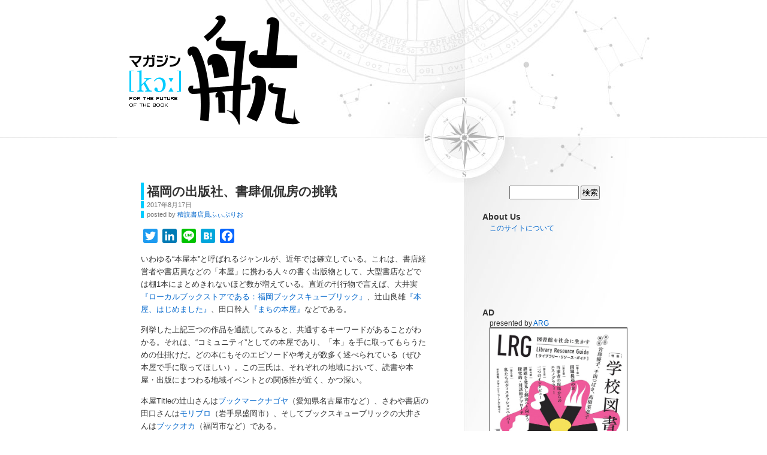

--- FILE ---
content_type: text/html; charset=UTF-8
request_url: http://magazine-k.jp/2017/08/17/kankanbou/
body_size: 104776
content:
<!DOCTYPE html PUBLIC "-//W3C//DTD XHTML 1.0 Transitional//EN" "http://www.w3.org/TR/xhtml1/DTD/xhtml1-transitional.dtd">
<html xmlns="http://www.w3.org/1999/xhtml" lang="ja">
<head profile="http://gmpg.org/xfn/11">
<meta name="google-site-verification" content="WZpPfOGfX2wlMWvYuYBAv5LdOXWaVmLu3CRDKvIT7OU" />
<meta http-equiv="Content-Type" content="text/html; charset=UTF-8" />
<title>福岡の出版社、書肆侃侃房の挑戦 &laquo;  マガジン航[kɔː]</title>
<link rel="stylesheet" href="http://magazine-k.jp/wp-content/themes/kou_checker/style.css" type="text/css" media="screen" />
<link rel="pingback" href="http://magazine-k.jp/xmlrpc.php" />
<link rel="shortcut icon" href="http://magazine-k.jp/wp-content/themes/kou_checker/favicon.ico" />
 
<meta name='robots' content='max-image-preview:large' />
	<style>img:is([sizes="auto" i], [sizes^="auto," i]) { contain-intrinsic-size: 3000px 1500px }</style>
	<link rel='dns-prefetch' href='//static.addtoany.com' />
<link rel='dns-prefetch' href='//stats.wp.com' />
<link rel='dns-prefetch' href='//v0.wordpress.com' />
<link rel="alternate" type="application/rss+xml" title="マガジン航[kɔː] &raquo; フィード" href="https://magazine-k.jp/feed/" />
<link rel="alternate" type="application/rss+xml" title="マガジン航[kɔː] &raquo; コメントフィード" href="https://magazine-k.jp/comments/feed/" />
<script type="text/javascript">
/* <![CDATA[ */
window._wpemojiSettings = {"baseUrl":"https:\/\/s.w.org\/images\/core\/emoji\/16.0.1\/72x72\/","ext":".png","svgUrl":"https:\/\/s.w.org\/images\/core\/emoji\/16.0.1\/svg\/","svgExt":".svg","source":{"concatemoji":"http:\/\/magazine-k.jp\/wp-includes\/js\/wp-emoji-release.min.js?ver=6.8.3"}};
/*! This file is auto-generated */
!function(s,n){var o,i,e;function c(e){try{var t={supportTests:e,timestamp:(new Date).valueOf()};sessionStorage.setItem(o,JSON.stringify(t))}catch(e){}}function p(e,t,n){e.clearRect(0,0,e.canvas.width,e.canvas.height),e.fillText(t,0,0);var t=new Uint32Array(e.getImageData(0,0,e.canvas.width,e.canvas.height).data),a=(e.clearRect(0,0,e.canvas.width,e.canvas.height),e.fillText(n,0,0),new Uint32Array(e.getImageData(0,0,e.canvas.width,e.canvas.height).data));return t.every(function(e,t){return e===a[t]})}function u(e,t){e.clearRect(0,0,e.canvas.width,e.canvas.height),e.fillText(t,0,0);for(var n=e.getImageData(16,16,1,1),a=0;a<n.data.length;a++)if(0!==n.data[a])return!1;return!0}function f(e,t,n,a){switch(t){case"flag":return n(e,"\ud83c\udff3\ufe0f\u200d\u26a7\ufe0f","\ud83c\udff3\ufe0f\u200b\u26a7\ufe0f")?!1:!n(e,"\ud83c\udde8\ud83c\uddf6","\ud83c\udde8\u200b\ud83c\uddf6")&&!n(e,"\ud83c\udff4\udb40\udc67\udb40\udc62\udb40\udc65\udb40\udc6e\udb40\udc67\udb40\udc7f","\ud83c\udff4\u200b\udb40\udc67\u200b\udb40\udc62\u200b\udb40\udc65\u200b\udb40\udc6e\u200b\udb40\udc67\u200b\udb40\udc7f");case"emoji":return!a(e,"\ud83e\udedf")}return!1}function g(e,t,n,a){var r="undefined"!=typeof WorkerGlobalScope&&self instanceof WorkerGlobalScope?new OffscreenCanvas(300,150):s.createElement("canvas"),o=r.getContext("2d",{willReadFrequently:!0}),i=(o.textBaseline="top",o.font="600 32px Arial",{});return e.forEach(function(e){i[e]=t(o,e,n,a)}),i}function t(e){var t=s.createElement("script");t.src=e,t.defer=!0,s.head.appendChild(t)}"undefined"!=typeof Promise&&(o="wpEmojiSettingsSupports",i=["flag","emoji"],n.supports={everything:!0,everythingExceptFlag:!0},e=new Promise(function(e){s.addEventListener("DOMContentLoaded",e,{once:!0})}),new Promise(function(t){var n=function(){try{var e=JSON.parse(sessionStorage.getItem(o));if("object"==typeof e&&"number"==typeof e.timestamp&&(new Date).valueOf()<e.timestamp+604800&&"object"==typeof e.supportTests)return e.supportTests}catch(e){}return null}();if(!n){if("undefined"!=typeof Worker&&"undefined"!=typeof OffscreenCanvas&&"undefined"!=typeof URL&&URL.createObjectURL&&"undefined"!=typeof Blob)try{var e="postMessage("+g.toString()+"("+[JSON.stringify(i),f.toString(),p.toString(),u.toString()].join(",")+"));",a=new Blob([e],{type:"text/javascript"}),r=new Worker(URL.createObjectURL(a),{name:"wpTestEmojiSupports"});return void(r.onmessage=function(e){c(n=e.data),r.terminate(),t(n)})}catch(e){}c(n=g(i,f,p,u))}t(n)}).then(function(e){for(var t in e)n.supports[t]=e[t],n.supports.everything=n.supports.everything&&n.supports[t],"flag"!==t&&(n.supports.everythingExceptFlag=n.supports.everythingExceptFlag&&n.supports[t]);n.supports.everythingExceptFlag=n.supports.everythingExceptFlag&&!n.supports.flag,n.DOMReady=!1,n.readyCallback=function(){n.DOMReady=!0}}).then(function(){return e}).then(function(){var e;n.supports.everything||(n.readyCallback(),(e=n.source||{}).concatemoji?t(e.concatemoji):e.wpemoji&&e.twemoji&&(t(e.twemoji),t(e.wpemoji)))}))}((window,document),window._wpemojiSettings);
/* ]]> */
</script>
<style id='wp-emoji-styles-inline-css' type='text/css'>

	img.wp-smiley, img.emoji {
		display: inline !important;
		border: none !important;
		box-shadow: none !important;
		height: 1em !important;
		width: 1em !important;
		margin: 0 0.07em !important;
		vertical-align: -0.1em !important;
		background: none !important;
		padding: 0 !important;
	}
</style>
<link rel='stylesheet' id='wp-block-library-css' href='http://magazine-k.jp/wp-includes/css/dist/block-library/style.min.css?ver=6.8.3' type='text/css' media='all' />
<style id='classic-theme-styles-inline-css' type='text/css'>
/*! This file is auto-generated */
.wp-block-button__link{color:#fff;background-color:#32373c;border-radius:9999px;box-shadow:none;text-decoration:none;padding:calc(.667em + 2px) calc(1.333em + 2px);font-size:1.125em}.wp-block-file__button{background:#32373c;color:#fff;text-decoration:none}
</style>
<link rel='stylesheet' id='mediaelement-css' href='http://magazine-k.jp/wp-includes/js/mediaelement/mediaelementplayer-legacy.min.css?ver=4.2.17' type='text/css' media='all' />
<link rel='stylesheet' id='wp-mediaelement-css' href='http://magazine-k.jp/wp-includes/js/mediaelement/wp-mediaelement.min.css?ver=6.8.3' type='text/css' media='all' />
<style id='jetpack-sharing-buttons-style-inline-css' type='text/css'>
.jetpack-sharing-buttons__services-list{display:flex;flex-direction:row;flex-wrap:wrap;gap:0;list-style-type:none;margin:5px;padding:0}.jetpack-sharing-buttons__services-list.has-small-icon-size{font-size:12px}.jetpack-sharing-buttons__services-list.has-normal-icon-size{font-size:16px}.jetpack-sharing-buttons__services-list.has-large-icon-size{font-size:24px}.jetpack-sharing-buttons__services-list.has-huge-icon-size{font-size:36px}@media print{.jetpack-sharing-buttons__services-list{display:none!important}}.editor-styles-wrapper .wp-block-jetpack-sharing-buttons{gap:0;padding-inline-start:0}ul.jetpack-sharing-buttons__services-list.has-background{padding:1.25em 2.375em}
</style>
<style id='global-styles-inline-css' type='text/css'>
:root{--wp--preset--aspect-ratio--square: 1;--wp--preset--aspect-ratio--4-3: 4/3;--wp--preset--aspect-ratio--3-4: 3/4;--wp--preset--aspect-ratio--3-2: 3/2;--wp--preset--aspect-ratio--2-3: 2/3;--wp--preset--aspect-ratio--16-9: 16/9;--wp--preset--aspect-ratio--9-16: 9/16;--wp--preset--color--black: #000000;--wp--preset--color--cyan-bluish-gray: #abb8c3;--wp--preset--color--white: #ffffff;--wp--preset--color--pale-pink: #f78da7;--wp--preset--color--vivid-red: #cf2e2e;--wp--preset--color--luminous-vivid-orange: #ff6900;--wp--preset--color--luminous-vivid-amber: #fcb900;--wp--preset--color--light-green-cyan: #7bdcb5;--wp--preset--color--vivid-green-cyan: #00d084;--wp--preset--color--pale-cyan-blue: #8ed1fc;--wp--preset--color--vivid-cyan-blue: #0693e3;--wp--preset--color--vivid-purple: #9b51e0;--wp--preset--gradient--vivid-cyan-blue-to-vivid-purple: linear-gradient(135deg,rgba(6,147,227,1) 0%,rgb(155,81,224) 100%);--wp--preset--gradient--light-green-cyan-to-vivid-green-cyan: linear-gradient(135deg,rgb(122,220,180) 0%,rgb(0,208,130) 100%);--wp--preset--gradient--luminous-vivid-amber-to-luminous-vivid-orange: linear-gradient(135deg,rgba(252,185,0,1) 0%,rgba(255,105,0,1) 100%);--wp--preset--gradient--luminous-vivid-orange-to-vivid-red: linear-gradient(135deg,rgba(255,105,0,1) 0%,rgb(207,46,46) 100%);--wp--preset--gradient--very-light-gray-to-cyan-bluish-gray: linear-gradient(135deg,rgb(238,238,238) 0%,rgb(169,184,195) 100%);--wp--preset--gradient--cool-to-warm-spectrum: linear-gradient(135deg,rgb(74,234,220) 0%,rgb(151,120,209) 20%,rgb(207,42,186) 40%,rgb(238,44,130) 60%,rgb(251,105,98) 80%,rgb(254,248,76) 100%);--wp--preset--gradient--blush-light-purple: linear-gradient(135deg,rgb(255,206,236) 0%,rgb(152,150,240) 100%);--wp--preset--gradient--blush-bordeaux: linear-gradient(135deg,rgb(254,205,165) 0%,rgb(254,45,45) 50%,rgb(107,0,62) 100%);--wp--preset--gradient--luminous-dusk: linear-gradient(135deg,rgb(255,203,112) 0%,rgb(199,81,192) 50%,rgb(65,88,208) 100%);--wp--preset--gradient--pale-ocean: linear-gradient(135deg,rgb(255,245,203) 0%,rgb(182,227,212) 50%,rgb(51,167,181) 100%);--wp--preset--gradient--electric-grass: linear-gradient(135deg,rgb(202,248,128) 0%,rgb(113,206,126) 100%);--wp--preset--gradient--midnight: linear-gradient(135deg,rgb(2,3,129) 0%,rgb(40,116,252) 100%);--wp--preset--font-size--small: 13px;--wp--preset--font-size--medium: 20px;--wp--preset--font-size--large: 36px;--wp--preset--font-size--x-large: 42px;--wp--preset--spacing--20: 0.44rem;--wp--preset--spacing--30: 0.67rem;--wp--preset--spacing--40: 1rem;--wp--preset--spacing--50: 1.5rem;--wp--preset--spacing--60: 2.25rem;--wp--preset--spacing--70: 3.38rem;--wp--preset--spacing--80: 5.06rem;--wp--preset--shadow--natural: 6px 6px 9px rgba(0, 0, 0, 0.2);--wp--preset--shadow--deep: 12px 12px 50px rgba(0, 0, 0, 0.4);--wp--preset--shadow--sharp: 6px 6px 0px rgba(0, 0, 0, 0.2);--wp--preset--shadow--outlined: 6px 6px 0px -3px rgba(255, 255, 255, 1), 6px 6px rgba(0, 0, 0, 1);--wp--preset--shadow--crisp: 6px 6px 0px rgba(0, 0, 0, 1);}:where(.is-layout-flex){gap: 0.5em;}:where(.is-layout-grid){gap: 0.5em;}body .is-layout-flex{display: flex;}.is-layout-flex{flex-wrap: wrap;align-items: center;}.is-layout-flex > :is(*, div){margin: 0;}body .is-layout-grid{display: grid;}.is-layout-grid > :is(*, div){margin: 0;}:where(.wp-block-columns.is-layout-flex){gap: 2em;}:where(.wp-block-columns.is-layout-grid){gap: 2em;}:where(.wp-block-post-template.is-layout-flex){gap: 1.25em;}:where(.wp-block-post-template.is-layout-grid){gap: 1.25em;}.has-black-color{color: var(--wp--preset--color--black) !important;}.has-cyan-bluish-gray-color{color: var(--wp--preset--color--cyan-bluish-gray) !important;}.has-white-color{color: var(--wp--preset--color--white) !important;}.has-pale-pink-color{color: var(--wp--preset--color--pale-pink) !important;}.has-vivid-red-color{color: var(--wp--preset--color--vivid-red) !important;}.has-luminous-vivid-orange-color{color: var(--wp--preset--color--luminous-vivid-orange) !important;}.has-luminous-vivid-amber-color{color: var(--wp--preset--color--luminous-vivid-amber) !important;}.has-light-green-cyan-color{color: var(--wp--preset--color--light-green-cyan) !important;}.has-vivid-green-cyan-color{color: var(--wp--preset--color--vivid-green-cyan) !important;}.has-pale-cyan-blue-color{color: var(--wp--preset--color--pale-cyan-blue) !important;}.has-vivid-cyan-blue-color{color: var(--wp--preset--color--vivid-cyan-blue) !important;}.has-vivid-purple-color{color: var(--wp--preset--color--vivid-purple) !important;}.has-black-background-color{background-color: var(--wp--preset--color--black) !important;}.has-cyan-bluish-gray-background-color{background-color: var(--wp--preset--color--cyan-bluish-gray) !important;}.has-white-background-color{background-color: var(--wp--preset--color--white) !important;}.has-pale-pink-background-color{background-color: var(--wp--preset--color--pale-pink) !important;}.has-vivid-red-background-color{background-color: var(--wp--preset--color--vivid-red) !important;}.has-luminous-vivid-orange-background-color{background-color: var(--wp--preset--color--luminous-vivid-orange) !important;}.has-luminous-vivid-amber-background-color{background-color: var(--wp--preset--color--luminous-vivid-amber) !important;}.has-light-green-cyan-background-color{background-color: var(--wp--preset--color--light-green-cyan) !important;}.has-vivid-green-cyan-background-color{background-color: var(--wp--preset--color--vivid-green-cyan) !important;}.has-pale-cyan-blue-background-color{background-color: var(--wp--preset--color--pale-cyan-blue) !important;}.has-vivid-cyan-blue-background-color{background-color: var(--wp--preset--color--vivid-cyan-blue) !important;}.has-vivid-purple-background-color{background-color: var(--wp--preset--color--vivid-purple) !important;}.has-black-border-color{border-color: var(--wp--preset--color--black) !important;}.has-cyan-bluish-gray-border-color{border-color: var(--wp--preset--color--cyan-bluish-gray) !important;}.has-white-border-color{border-color: var(--wp--preset--color--white) !important;}.has-pale-pink-border-color{border-color: var(--wp--preset--color--pale-pink) !important;}.has-vivid-red-border-color{border-color: var(--wp--preset--color--vivid-red) !important;}.has-luminous-vivid-orange-border-color{border-color: var(--wp--preset--color--luminous-vivid-orange) !important;}.has-luminous-vivid-amber-border-color{border-color: var(--wp--preset--color--luminous-vivid-amber) !important;}.has-light-green-cyan-border-color{border-color: var(--wp--preset--color--light-green-cyan) !important;}.has-vivid-green-cyan-border-color{border-color: var(--wp--preset--color--vivid-green-cyan) !important;}.has-pale-cyan-blue-border-color{border-color: var(--wp--preset--color--pale-cyan-blue) !important;}.has-vivid-cyan-blue-border-color{border-color: var(--wp--preset--color--vivid-cyan-blue) !important;}.has-vivid-purple-border-color{border-color: var(--wp--preset--color--vivid-purple) !important;}.has-vivid-cyan-blue-to-vivid-purple-gradient-background{background: var(--wp--preset--gradient--vivid-cyan-blue-to-vivid-purple) !important;}.has-light-green-cyan-to-vivid-green-cyan-gradient-background{background: var(--wp--preset--gradient--light-green-cyan-to-vivid-green-cyan) !important;}.has-luminous-vivid-amber-to-luminous-vivid-orange-gradient-background{background: var(--wp--preset--gradient--luminous-vivid-amber-to-luminous-vivid-orange) !important;}.has-luminous-vivid-orange-to-vivid-red-gradient-background{background: var(--wp--preset--gradient--luminous-vivid-orange-to-vivid-red) !important;}.has-very-light-gray-to-cyan-bluish-gray-gradient-background{background: var(--wp--preset--gradient--very-light-gray-to-cyan-bluish-gray) !important;}.has-cool-to-warm-spectrum-gradient-background{background: var(--wp--preset--gradient--cool-to-warm-spectrum) !important;}.has-blush-light-purple-gradient-background{background: var(--wp--preset--gradient--blush-light-purple) !important;}.has-blush-bordeaux-gradient-background{background: var(--wp--preset--gradient--blush-bordeaux) !important;}.has-luminous-dusk-gradient-background{background: var(--wp--preset--gradient--luminous-dusk) !important;}.has-pale-ocean-gradient-background{background: var(--wp--preset--gradient--pale-ocean) !important;}.has-electric-grass-gradient-background{background: var(--wp--preset--gradient--electric-grass) !important;}.has-midnight-gradient-background{background: var(--wp--preset--gradient--midnight) !important;}.has-small-font-size{font-size: var(--wp--preset--font-size--small) !important;}.has-medium-font-size{font-size: var(--wp--preset--font-size--medium) !important;}.has-large-font-size{font-size: var(--wp--preset--font-size--large) !important;}.has-x-large-font-size{font-size: var(--wp--preset--font-size--x-large) !important;}
:where(.wp-block-post-template.is-layout-flex){gap: 1.25em;}:where(.wp-block-post-template.is-layout-grid){gap: 1.25em;}
:where(.wp-block-columns.is-layout-flex){gap: 2em;}:where(.wp-block-columns.is-layout-grid){gap: 2em;}
:root :where(.wp-block-pullquote){font-size: 1.5em;line-height: 1.6;}
</style>
<link rel='stylesheet' id='addtoany-css' href='http://magazine-k.jp/wp-content/plugins/add-to-any/addtoany.min.css?ver=1.16' type='text/css' media='all' />
<script type="text/javascript" id="addtoany-core-js-before">
/* <![CDATA[ */
window.a2a_config=window.a2a_config||{};a2a_config.callbacks=[];a2a_config.overlays=[];a2a_config.templates={};a2a_localize = {
	Share: "共有",
	Save: "ブックマーク",
	Subscribe: "購読",
	Email: "メール",
	Bookmark: "ブックマーク",
	ShowAll: "すべて表示する",
	ShowLess: "小さく表示する",
	FindServices: "サービスを探す",
	FindAnyServiceToAddTo: "追加するサービスを今すぐ探す",
	PoweredBy: "Powered by",
	ShareViaEmail: "メールでシェアする",
	SubscribeViaEmail: "メールで購読する",
	BookmarkInYourBrowser: "ブラウザにブックマーク",
	BookmarkInstructions: "このページをブックマークするには、 Ctrl+D または \u2318+D を押下。",
	AddToYourFavorites: "お気に入りに追加",
	SendFromWebOrProgram: "任意のメールアドレスまたはメールプログラムから送信",
	EmailProgram: "メールプログラム",
	More: "詳細&#8230;",
	ThanksForSharing: "共有ありがとうございます !",
	ThanksForFollowing: "フォローありがとうございます !"
};
/* ]]> */
</script>
<script type="text/javascript" defer src="https://static.addtoany.com/menu/page.js" id="addtoany-core-js"></script>
<script type="text/javascript" src="http://magazine-k.jp/wp-includes/js/jquery/jquery.min.js?ver=3.7.1" id="jquery-core-js"></script>
<script type="text/javascript" src="http://magazine-k.jp/wp-includes/js/jquery/jquery-migrate.min.js?ver=3.4.1" id="jquery-migrate-js"></script>
<script type="text/javascript" defer src="http://magazine-k.jp/wp-content/plugins/add-to-any/addtoany.min.js?ver=1.1" id="addtoany-jquery-js"></script>
<link rel="https://api.w.org/" href="https://magazine-k.jp/wp-json/" /><link rel="alternate" title="JSON" type="application/json" href="https://magazine-k.jp/wp-json/wp/v2/posts/22600" /><link rel="EditURI" type="application/rsd+xml" title="RSD" href="https://magazine-k.jp/xmlrpc.php?rsd" />
<meta name="generator" content="WordPress 6.8.3" />
<link rel="canonical" href="https://magazine-k.jp/2017/08/17/kankanbou/" />
<link rel='shortlink' href='https://wp.me/pap2RL-5Sw' />
<link rel="alternate" title="oEmbed (JSON)" type="application/json+oembed" href="https://magazine-k.jp/wp-json/oembed/1.0/embed?url=https%3A%2F%2Fmagazine-k.jp%2F2017%2F08%2F17%2Fkankanbou%2F" />
<link rel="alternate" title="oEmbed (XML)" type="text/xml+oembed" href="https://magazine-k.jp/wp-json/oembed/1.0/embed?url=https%3A%2F%2Fmagazine-k.jp%2F2017%2F08%2F17%2Fkankanbou%2F&#038;format=xml" />

	<!--MP Share Center Styles-->
	<style>
	.mp-share-buttons, .mp-share-boxes { display: inline; }
	.mp-share-buttons li, .mp-share-boxes li { float: left; list-style: none !important; padding-right: 20px; }
	.mp-share-clear-fix { clear: both; }
	#mp-share-below-action { font-size: 33px; line-height: 36px; display: block; padding: 5px; }
	</style>

<link rel="image_src" href="http://magazine-k-staging.tarosky.info/wp-content/uploads/2017/07/1c2580b6bc9b2bfaa880845d71e1dba8-300x200.jpg" /><!-- Facebook Like Thumbnail -->
	<style>img#wpstats{display:none}</style>
		<link rel="amphtml" href="https://magazine-k.jp/2017/08/17/kankanbou/amp/">
<!-- Jetpack Open Graph Tags -->
<meta property="og:type" content="article" />
<meta property="og:title" content="福岡の出版社、書肆侃侃房の挑戦" />
<meta property="og:url" content="https://magazine-k.jp/2017/08/17/kankanbou/" />
<meta property="og:description" content="いわゆる“本屋本”と呼ばれるジャンルが、近年では確立している。これは、書店経営者や書店員などの「本屋」に携わる&hellip;" />
<meta property="article:published_time" content="2017-08-16T23:47:50+00:00" />
<meta property="article:modified_time" content="2017-08-16T23:47:50+00:00" />
<meta property="og:site_name" content="マガジン航[kɔː]" />
<meta property="og:image" content="https://magazine-k.jp/wp-content/uploads/2017/07/banner-1.jpg" />
<meta property="og:image:width" content="1632" />
<meta property="og:image:height" content="760" />
<meta property="og:image:alt" content="" />
<meta property="og:locale" content="ja_JP" />
<meta name="twitter:text:title" content="福岡の出版社、書肆侃侃房の挑戦" />
<meta name="twitter:image" content="https://magazine-k.jp/wp-content/uploads/2017/07/banner-1.jpg?w=640" />
<meta name="twitter:card" content="summary_large_image" />

<!-- End Jetpack Open Graph Tags -->
<link rel="icon" href="https://magazine-k.jp/wp-content/uploads/2015/09/cropped-magko_logo-32x32.jpg" sizes="32x32" />
<link rel="icon" href="https://magazine-k.jp/wp-content/uploads/2015/09/cropped-magko_logo-192x192.jpg" sizes="192x192" />
<link rel="apple-touch-icon" href="https://magazine-k.jp/wp-content/uploads/2015/09/cropped-magko_logo-180x180.jpg" />
<meta name="msapplication-TileImage" content="https://magazine-k.jp/wp-content/uploads/2015/09/cropped-magko_logo-270x270.jpg" />

<meta property="og:type" content="article" />
<meta property="og:title" content="福岡の出版社、書肆侃侃房の挑戦">
<meta property="og:url" content="http://magazine-k.jp/2017/08/17/kankanbou/">
<meta property="og:site_name" content="マガジン航[kɔː]" />

<script>
  (function(i,s,o,g,r,a,m){i['GoogleAnalyticsObject']=r;i[r]=i[r]||function(){
  (i[r].q=i[r].q||[]).push(arguments)},i[r].l=1*new Date();a=s.createElement(o),
  m=s.getElementsByTagName(o)[0];a.async=1;a.src=g;m.parentNode.insertBefore(a,m)
  })(window,document,'script','//www.google-analytics.com/analytics.js','ga');

  ga('create', 'UA-61333910-1', 'auto');
  ga('send', 'pageview');

</script>

</head>
<body class="wp-singular post-template-default single single-post postid-22600 single-format-standard wp-theme-kou_checker">
<div id="page">
<div id="header" role="banner">
	<div id="headerimg">
		<h1><a href="https://magazine-k.jp/"><span>マガジン航[kɔː]</span></a></h1>
		<div class="description">for the future of the book</div>
	</div>
</div>
<hr />

	<div id="content" class="widecolumn" role="main">

	
		<div class="post-22600 post type-post status-publish format-standard has-post-thumbnail hentry category-34" id="post-22600" >
		<h2>	<a href="https://magazine-k.jp/2017/08/17/kankanbou/" rel="bookmark" title="福岡の出版社、書肆侃侃房の挑戦 のパーマリンク">
		福岡の出版社、書肆侃侃房の挑戦</a>
	</h2>	<small>2017年8月17日</small><br /><small>posted by <a href="https://magazine-k.jp/author/fiblio2011/">積読書店員ふぃぶりお</a></small>
	
	<div class="entry">

			<div class="addtoany_share_save_container addtoany_content addtoany_content_top"><div class="a2a_kit a2a_kit_size_24 addtoany_list" data-a2a-url="https://magazine-k.jp/2017/08/17/kankanbou/" data-a2a-title="福岡の出版社、書肆侃侃房の挑戦"><a class="a2a_button_twitter" href="https://www.addtoany.com/add_to/twitter?linkurl=https%3A%2F%2Fmagazine-k.jp%2F2017%2F08%2F17%2Fkankanbou%2F&amp;linkname=%E7%A6%8F%E5%B2%A1%E3%81%AE%E5%87%BA%E7%89%88%E7%A4%BE%E3%80%81%E6%9B%B8%E8%82%86%E4%BE%83%E4%BE%83%E6%88%BF%E3%81%AE%E6%8C%91%E6%88%A6" title="Twitter" rel="nofollow noopener" target="_blank"></a><a class="a2a_button_linkedin" href="https://www.addtoany.com/add_to/linkedin?linkurl=https%3A%2F%2Fmagazine-k.jp%2F2017%2F08%2F17%2Fkankanbou%2F&amp;linkname=%E7%A6%8F%E5%B2%A1%E3%81%AE%E5%87%BA%E7%89%88%E7%A4%BE%E3%80%81%E6%9B%B8%E8%82%86%E4%BE%83%E4%BE%83%E6%88%BF%E3%81%AE%E6%8C%91%E6%88%A6" title="LinkedIn" rel="nofollow noopener" target="_blank"></a><a class="a2a_button_line" href="https://www.addtoany.com/add_to/line?linkurl=https%3A%2F%2Fmagazine-k.jp%2F2017%2F08%2F17%2Fkankanbou%2F&amp;linkname=%E7%A6%8F%E5%B2%A1%E3%81%AE%E5%87%BA%E7%89%88%E7%A4%BE%E3%80%81%E6%9B%B8%E8%82%86%E4%BE%83%E4%BE%83%E6%88%BF%E3%81%AE%E6%8C%91%E6%88%A6" title="Line" rel="nofollow noopener" target="_blank"></a><a class="a2a_button_hatena" href="https://www.addtoany.com/add_to/hatena?linkurl=https%3A%2F%2Fmagazine-k.jp%2F2017%2F08%2F17%2Fkankanbou%2F&amp;linkname=%E7%A6%8F%E5%B2%A1%E3%81%AE%E5%87%BA%E7%89%88%E7%A4%BE%E3%80%81%E6%9B%B8%E8%82%86%E4%BE%83%E4%BE%83%E6%88%BF%E3%81%AE%E6%8C%91%E6%88%A6" title="Hatena" rel="nofollow noopener" target="_blank"></a><a class="a2a_button_facebook" href="https://www.addtoany.com/add_to/facebook?linkurl=https%3A%2F%2Fmagazine-k.jp%2F2017%2F08%2F17%2Fkankanbou%2F&amp;linkname=%E7%A6%8F%E5%B2%A1%E3%81%AE%E5%87%BA%E7%89%88%E7%A4%BE%E3%80%81%E6%9B%B8%E8%82%86%E4%BE%83%E4%BE%83%E6%88%BF%E3%81%AE%E6%8C%91%E6%88%A6" title="Facebook" rel="nofollow noopener" target="_blank"></a></div></div><p>いわゆる“本屋本”と呼ばれるジャンルが、近年では確立している。これは、書店経営者や書店員などの「本屋」に携わる人々の書く出版物として、大型書店などでは棚1本にまとめきれないほど数が増えている。直近の刊行物で言えば、大井実<a href="http://www.shobunsha.co.jp/?p=4185" target="_blank">『ローカルブックストアである：福岡ブックスキューブリック』</a>、辻山良雄<a href="http://kurakudo.co.jp/" target="_blank">『本屋、はじめました』</a>、田口幹人<a href="http://www.poplar.co.jp/book/search/result/archive/8008024.html" target="_blank">『まちの本屋』</a>などである。</p>
<p>列挙した上記三つの作品を通読してみると、共通するキーワードがあることがわかる。それは、“コミュニティ”としての本屋であり、「本」を手に取ってもらうための仕掛けだ。どの本にもそのエピソードや考えが数多く述べられている（ぜひ本屋で手に取ってほしい）。この三氏は、それぞれの地域において、読書や本屋・出版にまつわる地域イベントとの関係性が近く、かつ深い。</p>
<p>本屋Titleの辻山さんは<a href="http://bookmark-ngy.com/" target="_blank">ブックマークナゴヤ</a>（愛知県名古屋市など）、さわや書店の田口さんは<a href="http://moriburo2011.blog79.fc2.com/" target="_blank">モリブロ</a>（岩手県盛岡市）、そしてブックスキューブリックの大井さんは<a href="http://bookuoka.com/" target="_blank">ブックオカ</a>（福岡市など）である。</p>
<p>これらのイベントは、「本」を媒介にして、各地域でのお祭りとしての要素はもちろんのこと、読書を普及する上でも欠かせないものとなっている。私は昨年のブックオカ関連イベントにおいて、福岡市の出版社であり、勢いのある「書肆<ruby>侃侃房<rp>（</rp><rt>かんかんぼう</rt><rp>）</rp></ruby>」の方々にご挨拶する機会があった。</p>
<div id="attachment_22702" style="width: 460px" class="wp-caption alignnone"><img fetchpriority="high" decoding="async" aria-describedby="caption-attachment-22702" class="wp-image-22702" src="http://magazine-k-staging.tarosky.info/wp-content/uploads/2017/07/1c2580b6bc9b2bfaa880845d71e1dba8-300x200.jpg" alt="ブックスキューブリックの入り口にある平台最前列に置かれた、書肆侃侃房発行「たべるのがおそい」（最手前）。" width="450" height="300" srcset="https://magazine-k.jp/wp-content/uploads/2017/07/1c2580b6bc9b2bfaa880845d71e1dba8-300x200.jpg 300w, https://magazine-k.jp/wp-content/uploads/2017/07/1c2580b6bc9b2bfaa880845d71e1dba8-768x512.jpg 768w, https://magazine-k.jp/wp-content/uploads/2017/07/1c2580b6bc9b2bfaa880845d71e1dba8-1024x682.jpg 1024w, https://magazine-k.jp/wp-content/uploads/2017/07/1c2580b6bc9b2bfaa880845d71e1dba8-900x600.jpg 900w, https://magazine-k.jp/wp-content/uploads/2017/07/1c2580b6bc9b2bfaa880845d71e1dba8.jpg 2000w" sizes="(max-width: 450px) 100vw, 450px" /><p id="caption-attachment-22702" class="wp-caption-text">ブックスキューブリックの入り口にある平台最前列に置かれた、書肆侃侃房発行「たべるのがおそい」（最手前）。</p></div>
<p><a href="http://www.kankanbou.com/kankan/" target="_blank">「書肆侃侃房」</a>は、主に小説や短歌、また旅行ガイド等を刊行している。文学ムック「たべるのがおそい」創刊号に掲載された、今村夏子「あひる」が芥川賞にノミネートされて、九州の雑誌からは約20年ぶりの快挙ということで話題にもなった。「たべるのがおそい」は現時点で3号まで刊行されており、大変な反響を呼んでいる。</p>
<p>そこで、経営だけでなく編集にも携わっている書肆侃侃房代表の田島安江さん、編集に加えて経理なども行っておられる池田雪さん、そして特に書店向けの営業を担当されている園田直樹さんの三氏にインタビューをおこなった。</p>
<h3>“本づくりに年齢は関係ない”</h3>
<p>田島さんは公務員や専業主婦を経たのちに、フリーの校正、編集、ライターなどを経験、編集プロダクションを経て、出版社の書肆侃侃房を立ち上げた。インタビューは出版物として刊行されることの少ない、地方出版史としても興味深い話から始まった。</p>
<blockquote><p><strong>田島　</strong>出版に関わるようになったのは、葦書房に在籍していたころです。葦書房はもともと、東京書籍にいた人たちが分かれてつくった会社です。社長は当時福岡にあった「書店ふくおか」経営のかたわら水上さんが務め、（のちに梓書院を立ち上げた）田村（旧姓河内）さんや久本三多さんらによって始められました。</p>
<p>私は当時、大分で公務員をしていましたが、職場は文学の話題に触れられるような場所ではなく、わずか2年で退職して葦書房に入れてもらいました。葦書房では、印刷会社や福岡県婦人新聞社などに出向するばかりで、出版物の刊行にはやっと３冊ほど関わらせてもらいましたが、給料が払えないとリストラされ、大阪に。その後、札幌で結婚したあと、福岡に戻り、住宅情報雑誌のレポーターやフリーの校正者、旅行ガイド本に関係するフリーのライターなどを経験しました。</p>
<p>1988年に編プロ（編集プロダクション）の会社を設立、その後に１冊まるごとのディレクションに携わったのですが、本づくりを誰からも教えてもらえなかった。そこで、印刷会社などの人たちに教えを乞いました。製本・印刷の一般的な知識はあったけれど、本づくりにかかわるノドや小口、文字の大きさの指定、CMYKなどの詳細な部分は、実際の作業等を通して知識を得ていきました。すべてが手作業でした。</p>
<p>2002年に、“本づくりに年齢はあまり関係ない”と思って、書肆侃侃房を立ち上げました。侃侃房としては350冊程、また編プロとしては100冊ほどに携わってきました。会社を経営する立場になりましたが、いまでも人の原稿を読むことは多いです。</p></blockquote>
<p>多岐に渡るジャンルを刊行される出版社の代表として、「どのような読書遍歴を歩んできたか」も尋ねてみた。</p>
<blockquote><p><strong>田島</strong>　幼少期に父親が買ってくれた<a href="http://www.shinchosha.co.jp/book/211341/" target="_blank">『赤毛のアン』</a>と<a href="http://books.bunshun.jp/ud/book/num/9784167651336" target="_blank">『アンネの日記』</a>が原点で、学生時代には、ゲーテやヘッセ、ロシア文学なども読みました。好きなジャンルはミステリーで、松本清張や横溝正史、夢野久作など日本の作家の作品も読みましたが、北欧とくにアイスランドの作品が記憶に残っています。最近ではアルナルデュル・インドリダソンの作品<a href="http://www.tsogen.co.jp/np/isbn/9784488266035" target="_blank">『湿地』</a>や<a href="http://www.tsogen.co.jp/np/isbn/9784488266042" target="_blank">『緑衣の女』</a>を面白く読みました。ほかに衝撃的だったのは、タチアナ・ド・ロネの<a href="http://www.shinchosha.co.jp/book/590083/" target="_blank">『サラの鍵』</a>ですね。</p>
<p>文芸雑誌は近年なかなか読めていないのですが、日本の文芸書も読みます。昨年の「本屋大賞」受賞作である宮下奈都さんの<a href="http://hon.bunshun.jp/sp/hitsuji-hagane" target="_blank">『羊と鋼の森』</a>は好きな作品でした。また今村さんの「あひる」と一緒に芥川賞候補にノミネートされて、受賞作となった村田沙耶香さんの<a href="http://books.bunshun.jp/ud/book/num/9784163906188" target="_blank">『コンビニ人間』</a>も良かったです。仕事柄、詩集と歌集はつねづね読んでおり、文庫を持ち歩くことも多いです。</p></blockquote>
<div id="attachment_22703" style="width: 460px" class="wp-caption alignnone"><img decoding="async" aria-describedby="caption-attachment-22703" class="wp-image-22703" src="http://magazine-k-staging.tarosky.info/wp-content/uploads/2017/07/cc352ed211b38e134eca236eaaef98c8-300x200.jpg" alt=" 文学への想いを熱く語る、書肆侃侃房代表の田島さん" width="450" height="300" srcset="https://magazine-k.jp/wp-content/uploads/2017/07/cc352ed211b38e134eca236eaaef98c8-300x200.jpg 300w, https://magazine-k.jp/wp-content/uploads/2017/07/cc352ed211b38e134eca236eaaef98c8-768x512.jpg 768w, https://magazine-k.jp/wp-content/uploads/2017/07/cc352ed211b38e134eca236eaaef98c8-1024x682.jpg 1024w, https://magazine-k.jp/wp-content/uploads/2017/07/cc352ed211b38e134eca236eaaef98c8-900x600.jpg 900w, https://magazine-k.jp/wp-content/uploads/2017/07/cc352ed211b38e134eca236eaaef98c8.jpg 2000w" sizes="(max-width: 450px) 100vw, 450px" /><p id="caption-attachment-22703" class="wp-caption-text">文学への想いを熱く語る、書肆侃侃房代表の田島さん</p></div>
<p>装幀や校正をひとりでディレクションするだけでなく、「創業当時は私も池田も営業していました」と田島さん。「その後、短い間でしたが営業もいました。彼と入れ替わるように園田さんが入社したのですが、みんな営業も発送も何でもした」とのこと。20kgはある本の箱を抱えて、エレベーターがないビルの3階まで駆け上がっていたというエピソードには驚かされた。そうした経験を踏まえて、「ひとりで本をつくらない」という田島さんの言葉が印象的であった。</p>
<p>田島さんの姿勢は、“楽しむことが一番”というものだ。「本って、人に出会って初めて成立する」という考えのもとで、原則的に「著者の人には必ず会いに行く」という。定期的に発刊される新鋭短歌シリーズでは、同時期に刊行する著者や監修の方にも会い、さらにイベントにも参加しているとの言葉にも、熱量を感じた。</p>
<p>余談であるが、書肆侃侃房が日々携わっている作品などについては、ブログ「<a href="http://kankanbou.hatenablog.com/" target="_blank">つれづれkankanbou 福岡の出版社「書肆侃侃房」の日々をつづる。</a>」で詳しく読むことができる。<br />
ぜひとも関係者の“熱”を、等身大の文章で書かれた記事から感じてとってほしい。</p>
<h3>芥川賞候補作を生んだ文芸誌「たべるのがおそい」</h3>
<div id="attachment_22708" style="width: 460px" class="wp-caption alignnone"><img decoding="async" aria-describedby="caption-attachment-22708" class="wp-image-22708" src="http://magazine-k-staging.tarosky.info/wp-content/uploads/2017/07/0d767b40d2b15bff3bb4e833c02a3c18-300x200.jpg" alt="「たべおそ」の解説をする田島さんの前には“ご縁”をつなげた『牢屋の鼠』も。" width="450" height="300" srcset="https://magazine-k.jp/wp-content/uploads/2017/07/0d767b40d2b15bff3bb4e833c02a3c18-300x200.jpg 300w, https://magazine-k.jp/wp-content/uploads/2017/07/0d767b40d2b15bff3bb4e833c02a3c18-768x512.jpg 768w, https://magazine-k.jp/wp-content/uploads/2017/07/0d767b40d2b15bff3bb4e833c02a3c18-1024x682.jpg 1024w, https://magazine-k.jp/wp-content/uploads/2017/07/0d767b40d2b15bff3bb4e833c02a3c18-900x600.jpg 900w, https://magazine-k.jp/wp-content/uploads/2017/07/0d767b40d2b15bff3bb4e833c02a3c18.jpg 2000w" sizes="(max-width: 450px) 100vw, 450px" /><p id="caption-attachment-22708" class="wp-caption-text">「たべおそ」の解説をする田島さんの前には“ご縁”をつなげた『牢屋の鼠』も。</p></div>
<p><a href="http://www.tabeoso.jp/" target="_blank">「たべるのがおそい」</a>（通称「たべおそ」）の創刊にも、日頃そのようなアンテナを張っているからこそつながった“ご縁”の力があったようだ。「たべるのがおそい」の編集長を務める小説家の西崎憲さんや「たべおそ」挿画部の方々、宮島亜紀さんらとの出会いのことである。</p>
<p>タイトル名については、採用された「たべるのがおそい」を含めて、数多くの案から選定したという。「人間は食べるのが遅い人も早い人もいて、その中でなぜ遅い人がダメなのか」という話に、関係者の間で議論が進み、多様性や、メインストリームではない人でも受け入れられる素地を残したいとの想いから、全員が良いと考えた「たべるのがおそい」に決まった。</p>
<p>「文学関係の賞受賞者も、最初は新人」だったということを、田島さんは強調する。「たべおそ」では、有名無名を問わず、目次に並ぶ名前は“あいうえお順” で、“文字の大きさ”も同じだ。「この方式なら全部読めてしまう」と、田島さんはこの雑誌がもつ、ある種の「ゆるさ」についても笑いながら話してくれた。これは、西崎さんをはじめ、他の編集スタッフも同じ思いだった。従来の文芸誌と同じことをする気はなかった。ちなみに「たべるのがおそい」は、雑誌コードではなく書籍コードである。</p>
<p>例えば、創刊号に掲載された円城塔さんの「バベル・タワー」は、最初「ファンは男性が多いのでは？」との声があったという。しかし刊行後には、女性からの「（この作品が）好き！」という反応もある、と田島さんは言う。「決めつけは、なし」。この言葉通り、ある面ではヒエラルキーの社会となっている短歌の世界でも、「若い人が既存の雑誌に書かせてもらえない。発表の場を提供したい」という強い願いがあり、「たべおそ」の掲載ジャンルとして短歌も加えたのだそうだ。西崎さんが歌人フラワーしげるであることも大きい。</p>
<p>余談だが、「たべおそ」をすでにご覧になられた方は、その文字組が巧妙に調整されており、また挿画に効果的な意味をもたせた作品の多いことにも気づいたはずだ。</p>
<p>アイデアマンである西崎さんと、これまでの編集・出版の経験を書肆侃侃房の立ち上げに注力した田島さん、そしてこのお二人の周囲に集まった方々との連携によって、3000冊からスタートした「たべるのがおそい」という文学ムックは、芥川賞候補作が掲載されたというニュースやSNS等での反響も呼び込んで、3刷にまで到達した。</p>
<p>円城塔さん以外にも、森見登美彦さん、津村記久子さん、藤野可織さんなどの定評ある小説家、そして穂村弘さんや、近頃ブレイクしている最果タヒさんなどの詩人も、各号にバランスよく掲載されている。なかでも創刊号に掲載された今村夏子さんの「あひる」にまつわるエピソードは、大変印象に残るものであった。</p>
<blockquote><p><strong>田島　</strong>今村さんは“天然”の人。創作する際には、プロットなどを緻密に計算して書くタイプではなく、自然に湧き上がってくる物語を紡ぎ上げて書き連ねていく作風の執筆ではないかと思います。「あひる」の創作の基になったのは、友人とたまたま通りかかった農家の家屋に“あひる”がいる姿を目撃したことだそうです。（芥川賞候補作となった短編の）「あひる」を書評ではメインで取り上げていただくが、この作品集に収められているほかの短編でも、子どもや老女を書くことが上手い。私にとってはどの作品も大変読むのが楽しい文章です。</p></blockquote>
<p>「今村さんの作品は大手出版社から単行本化した方がよかったかもしれないが、いち早く単行本化希望を伝えていたので、今村さんはすんなりOKだった」と田島さんは言う。しかし芥川賞へのノミネートに関連しては、「今村さんも私もただびっくり」だったらしい。九州の文学・文芸関連雑誌としては、橙書店（熊本市）が編集に携わる<a href="http://www.zakkacafe-orange.com/category/bookreport/" target="_blank">『アルテリ』</a>や、伽鹿舎（熊本市）の発行する<a href="http://m.kaji-ka.jp/" target="_blank">『片隅』</a>などもあり、「たべおそ」だけが特別というわけではない。</p>
<h3>地方の出版社が本屋さんに望むこと</h3>
<p>「地方という感覚がなく、逆に地方にいることがメリットになる」という田島さん。日常的に接する「本屋」という存在への想いを尋ねてみたところ、こんなエピソードが印象に残っている、と話してくれた。</p>
<blockquote><p><strong>田島</strong>　歌人の笹井宏之さんの第一歌集『ひとさらい』と第二歌集『てんとろり』を同時刊行した際に、紀伊國屋書店の星真一さん（現グランフロント大阪店長）からお声掛けをいただいたことですね。星さんから、店頭のフェアで短歌関連本を他社本や同人誌も含めて展開したところ、この短歌フェアが「すごく好評でやってよかった」と言っていただいたのが心に残っています。</p></blockquote>
<p>「地方・小出版流通センター（全国各地の中小出版社を取り扱う取次のような存在）扱いだから置きたくない」とは言われないように、逆に「どうしてこの本を置いていないのか」と読者が書店に伝えてくれるような本をつくりたい、と田島さんは言う。その決意に満ちた口調からは、“本づくり”への強い意志と高い理想が垣間見えた。</p>
<p>インタビューの話題は、「本を手に取る場所」にまで及んだ。ネット書店とリアル書店の両方ともが大事な存在であり、リアル書店のなかにも「どこに行っても同じ本しか置いていない」店があることに警笛を鳴らすことも忘れない。ネットでの通販も、店頭での小売りも、お互いに「どちらか片方だけで成立する時代ではないのでは」と田島さんは言う。</p>
<blockquote><p><strong>田島</strong>　その上で、（本屋の方々には）どのようにしたら売れるのかを、考えてほしいんです。地方の小さな出版社は、書店とタッグを組んで行く以外に、生き残る方法はないのではないでしょうか。</p></blockquote>
<p>先述した、東京の本屋Titleや福岡のブックス・キューブリックのように、イベントなどの仕掛けを総合的にプロデュースしていかなければ、本屋もこれからは厳しいのではないか。そのうえで、この頃増えてきた“ひとり出版社”や、九州内であればカモシカ書店（大分市）やひとやすみ書店（長崎市）などの小回りの利く本屋への関心も、田島さんは語られた。</p>
<h3>「街」で出版をすることの矜持</h3>
<p>代表の田島さんだけではなく、池田雪さんと園田直樹さんにもお話を伺った。</p>
<p>書肆侃侃房の母体となった編集プロダクションで学生時代からバイトしていた池田さんは、「カフェ散歩」や「KanKanTrip」（現在は17号発刊）シリーズに主に関わられており、ブックオカにも最初からスタッフとして参加している。</p>
<div id="attachment_22709" style="width: 460px" class="wp-caption alignnone"><img loading="lazy" decoding="async" aria-describedby="caption-attachment-22709" class="wp-image-22709" src="http://magazine-k-staging.tarosky.info/wp-content/uploads/2017/07/c9ea6ff59881f8325d3a37b30a97c394-300x200.jpg" alt="ブックオカにも携わられる編集等担当の池田さんと、文学フリマなどにも日本各地へ出向かれる営業担当の園田さん" width="450" height="300" srcset="https://magazine-k.jp/wp-content/uploads/2017/07/c9ea6ff59881f8325d3a37b30a97c394-300x200.jpg 300w, https://magazine-k.jp/wp-content/uploads/2017/07/c9ea6ff59881f8325d3a37b30a97c394-768x512.jpg 768w, https://magazine-k.jp/wp-content/uploads/2017/07/c9ea6ff59881f8325d3a37b30a97c394-1024x682.jpg 1024w, https://magazine-k.jp/wp-content/uploads/2017/07/c9ea6ff59881f8325d3a37b30a97c394-900x600.jpg 900w, https://magazine-k.jp/wp-content/uploads/2017/07/c9ea6ff59881f8325d3a37b30a97c394.jpg 2000w" sizes="auto, (max-width: 450px) 100vw, 450px" /><p id="caption-attachment-22709" class="wp-caption-text">ブックオカにも携わられる編集等担当の池田さんと、文学フリマなどにも日本各地へ出向かれる営業担当の園田さん。</p></div>
<p>イベントとしては10周年の区切りを持って“休眠”状態とも言えるブックオカ（本年2017年は“再始動”すると聞いている）だが、「お祭り」イベントから「交流できる場」、「出版業界が厳しい現状をどうできるか」と、その意味合いも、続けている間に変容してきたとのこと。「福岡を本の街にする」との想いを、作品づくりを通して模索している現状を話す姿は特に印象的であった。</p>
<p>また、ブックオカが編者となった、『本屋がなくなったら、困るじゃないか: 11時間ぐびぐび会議』（西日本新聞社）に収録された、「大手取次の店売（出版取次などの建物などで、書店や出版社が実際に商品を手に取ることができる商品の展示場所を指す）が九州からなくなっている」現状に、池田さんは危機感を持っておられた。九州の版元から九州の書店に本が行くのに東京を経由しなければならないのだから。</p>
<p>一方、営業担当の園田さんは<a href="http://hanebunko.com/" target="_blank">「葉ね文庫」</a>（大阪市北区）の池上さんとの出会いをこう語る。</p>
<blockquote><p><strong>園田</strong>　池上さんとは、新鋭短歌シリーズ第2期が始まったころのタイミングで接点がありました。大手書店チェーンの旗艦店並みに、この店では詩歌タイトルが動いています。葉ね文庫では店主との距離が近く、学生などもお客様に取り込んでいます。歌集、自費・リトルプレスなどの希少本が用意されているので、そのニーズも少なくないのではないかと思います。紀伊國屋書店新宿本店の梅﨑さんに出会えたことも大きいです。売ってあげたいというあたたかい思いが伝わってくる展示の仕方だったので。</p></blockquote>
<div id="attachment_22710" style="width: 460px" class="wp-caption alignnone"><img loading="lazy" decoding="async" aria-describedby="caption-attachment-22710" class="wp-image-22710" src="http://magazine-k-staging.tarosky.info/wp-content/uploads/2017/07/25abef18e5e418654199e8331614c1e0-300x200.jpg" alt="" width="450" height="300" srcset="https://magazine-k.jp/wp-content/uploads/2017/07/25abef18e5e418654199e8331614c1e0-300x200.jpg 300w, https://magazine-k.jp/wp-content/uploads/2017/07/25abef18e5e418654199e8331614c1e0-768x512.jpg 768w, https://magazine-k.jp/wp-content/uploads/2017/07/25abef18e5e418654199e8331614c1e0-1024x682.jpg 1024w, https://magazine-k.jp/wp-content/uploads/2017/07/25abef18e5e418654199e8331614c1e0-900x600.jpg 900w, https://magazine-k.jp/wp-content/uploads/2017/07/25abef18e5e418654199e8331614c1e0.jpg 2000w" sizes="auto, (max-width: 450px) 100vw, 450px" /><p id="caption-attachment-22710" class="wp-caption-text">「本と珈琲と酒とごはん」とのキーワードで、福岡市中心部にて書肆侃侃房が携わって運営されている『Read café（リードカフェ）』。</p></div>
<p>お三方へのインタビューを通して、「街」で出版をすることの意味、その矜持と覚悟を垣間見ることができた。ローカルという意味での「まち」が、今後の出版や書店に携わるものにとってのキーワードになること（事実なっていること）は間違いない。業界の行きつく先に、「待ち」の姿勢で携わる人間や自分（自社）のことのみしか考えない人間は淘汰されていくだろう。</p>
<p>田島さんがおっしゃった「楽しくないことはつづかない」という台詞が耳から離れない。ネット書店、そして電子書籍の「時代」になっている現状ではあるが、ひとの手のぬくもりを介した商業形態も生き残っていくことを、私自身は強く願っている。業界の暗さを嘲笑する声ではなく、具体的にかつ楽観的に（ただし現状は冷徹に判断したうえで）「本を読む場」と「本を手に入れる場」が提供されるために、諦めることのない“声”を上げ続けたい。</p>
<p>伺った話を振り返りながら、人生の伴走者としての「本」の未来を、私は明るく、かつ明確に思い描いた。そして、書肆侃侃房の方々のように業界全体が試行錯誤を繰り返し、模索することこそ必要だと強く感じた。</p>
<div id="padSection"><h4>執筆者紹介</h4><div id="avatar"></div><dl id="profileTxtSet"><dt><span id="authorName"><a href="https://magazine-k.jp/author/fiblio2011/">積読書店員ふぃぶりお</a></span></dt><dd>匿名の書店員として、出版・書店業界や読書にまつわる話題を情報発信している。これまで大手書店や複合書店チェーンにて、書籍や文房具等の担当者・店舗責任者として勤務。2016年4月に起きた熊本地震の発生直後に、熊本在住であることを公表した。被災の経験を基にした文章を、2016年11月に刊行された書籍『まだまだ知らない夢の本屋ガイド』（朝日出版社）に寄稿している。<br />
twitter: （<a href="https://twitter.com/fiblio2011">@fiblio2011</a>）<br />
Blog:「<a href="http://fiblio.hatenablog.com/">積読書店員のつくりかた</a>」</dd></dl><div id="latestEntries">
<h5>最近投稿された記事</h5>
<ul class="entryList">
<li class="textList"><span class="padDate">2017.08.17</span><a href="https://magazine-k.jp/category/%e3%83%ac%e3%83%9d%e3%83%bc%e3%83%88/" title="レポート" class="padCate cate-%e3%83%ac%e3%83%9d%e3%83%bc%e3%83%88">レポート</a><a href="https://magazine-k.jp/2017/08/17/kankanbou/" class="padTitle">福岡の出版社、書肆侃侃房の挑戦</a></li>
</ul>
</div>
</div><div class="addtoany_share_save_container addtoany_content addtoany_content_bottom"><div class="a2a_kit a2a_kit_size_24 addtoany_list" data-a2a-url="https://magazine-k.jp/2017/08/17/kankanbou/" data-a2a-title="福岡の出版社、書肆侃侃房の挑戦"><a class="a2a_button_twitter" href="https://www.addtoany.com/add_to/twitter?linkurl=https%3A%2F%2Fmagazine-k.jp%2F2017%2F08%2F17%2Fkankanbou%2F&amp;linkname=%E7%A6%8F%E5%B2%A1%E3%81%AE%E5%87%BA%E7%89%88%E7%A4%BE%E3%80%81%E6%9B%B8%E8%82%86%E4%BE%83%E4%BE%83%E6%88%BF%E3%81%AE%E6%8C%91%E6%88%A6" title="Twitter" rel="nofollow noopener" target="_blank"></a><a class="a2a_button_linkedin" href="https://www.addtoany.com/add_to/linkedin?linkurl=https%3A%2F%2Fmagazine-k.jp%2F2017%2F08%2F17%2Fkankanbou%2F&amp;linkname=%E7%A6%8F%E5%B2%A1%E3%81%AE%E5%87%BA%E7%89%88%E7%A4%BE%E3%80%81%E6%9B%B8%E8%82%86%E4%BE%83%E4%BE%83%E6%88%BF%E3%81%AE%E6%8C%91%E6%88%A6" title="LinkedIn" rel="nofollow noopener" target="_blank"></a><a class="a2a_button_line" href="https://www.addtoany.com/add_to/line?linkurl=https%3A%2F%2Fmagazine-k.jp%2F2017%2F08%2F17%2Fkankanbou%2F&amp;linkname=%E7%A6%8F%E5%B2%A1%E3%81%AE%E5%87%BA%E7%89%88%E7%A4%BE%E3%80%81%E6%9B%B8%E8%82%86%E4%BE%83%E4%BE%83%E6%88%BF%E3%81%AE%E6%8C%91%E6%88%A6" title="Line" rel="nofollow noopener" target="_blank"></a><a class="a2a_button_hatena" href="https://www.addtoany.com/add_to/hatena?linkurl=https%3A%2F%2Fmagazine-k.jp%2F2017%2F08%2F17%2Fkankanbou%2F&amp;linkname=%E7%A6%8F%E5%B2%A1%E3%81%AE%E5%87%BA%E7%89%88%E7%A4%BE%E3%80%81%E6%9B%B8%E8%82%86%E4%BE%83%E4%BE%83%E6%88%BF%E3%81%AE%E6%8C%91%E6%88%A6" title="Hatena" rel="nofollow noopener" target="_blank"></a><a class="a2a_button_facebook" href="https://www.addtoany.com/add_to/facebook?linkurl=https%3A%2F%2Fmagazine-k.jp%2F2017%2F08%2F17%2Fkankanbou%2F&amp;linkname=%E7%A6%8F%E5%B2%A1%E3%81%AE%E5%87%BA%E7%89%88%E7%A4%BE%E3%80%81%E6%9B%B8%E8%82%86%E4%BE%83%E4%BE%83%E6%88%BF%E3%81%AE%E6%8C%91%E6%88%A6" title="Facebook" rel="nofollow noopener" target="_blank"></a></div></div>			
	</div>
	<p class="postmetadata"> カテゴリー: <a href="https://magazine-k.jp/category/%e3%83%ac%e3%83%9d%e3%83%bc%e3%83%88/" rel="category tag">レポート</a> |   <span>コメントは受け付けていません。</span></p>
</div>

		<div class="navigation">
		        <div class="alignleft">&laquo; <a href="https://magazine-k.jp/2017/08/09/netgalley/" rel="prev">出版デジタル機構がNetGalleyを始めた理由</a></div>
		        <div class="alignright"><a href="https://magazine-k.jp/2017/08/24/neo-manga-industry-04/" rel="next">第4回 デジタル時代はマンガ編集者を変えるか？</a> &raquo;</div>
		</div>

	
	</div>
	<div id="sidebar" role="complementary">
		<ul>
			<li id="search-3" class="widget widget_search"><form role="search" method="get" id="searchform" class="searchform" action="https://magazine-k.jp/">
				<div>
					<label class="screen-reader-text" for="s">検索:</label>
					<input type="text" value="" name="s" id="s" />
					<input type="submit" id="searchsubmit" value="検索" />
				</div>
			</form></li><li id="text-4" class="widget widget_text"><h2 class="widgettitle">About Us</h2>			<div class="textwidget"><a href="https://magazine-k.jp/about-us/">このサイトについて</a><br /></div>
		</li><li id="text-15" class="widget widget_text">			<div class="textwidget"><iframe src="//www.facebook.com/plugins/like.php?href=http%3A%2F%2Fwww.facebook.com%2Fmagazine.k&amp;width=260&amp;height=70&amp;colorscheme=light&amp;" scrolling="no" frameborder="0" style="border:none; overflow:hidden; width:100%; height:70px;margin-top: 2em;" allowTransparency="true"></iframe></div>
		</li><li id="text-11" class="widget widget_text"><h2 class="widgettitle">AD</h2>			<div class="textwidget">presented by <a href="https://www.facebook.com/ARGjp" target="_blank">ARG</a><br />
<a href="http://www.fujisan.co.jp/product/1281695255/new"  target="_blank"><img style="border: 1px solid black;"  src="https://magazine-k.jp/wp-content/uploads/2024/05/LRG47.jpg" alt="「ライブラリー・リソース・ガイド（LRG）」最新号発売中" width="228" height="323"/></a>
<br /><br />
presented by <a href="https://hasenbo.booth.pm/items/5672654">破船房</a><br />
<a href="https://booth.pm/ja/items/5246367"  target="_blank"><img style="border: 1px solid black;"  src="https://magazine-k.jp/wp-content/uploads/2024/05/27ef20274b6d379476bd1b7ef04a76ac.jpg" alt="仲俣暁生『橋本治「再読」ノート』発売中" width="228"/></a>
<br /><br />
【掲載広告 随時募集中】</div>
		</li>		<li id="series-recent-posts-2" class="widget series_widget_recent_entries">		<h2 class="widgettitle">新着記事</h2>		<ul>
					<li>
				<a href="https://magazine-k.jp/2023/11/16/literature-in-bunfree/">文フリに現代の「文学とは何か」を見た</a>
							<span class="post-date">2023年11月16日</span>
						</li>
					<li>
				<a href="https://magazine-k.jp/2023/11/07/amagumo/">雨雲出版を立ち上げる</a>
							<span class="post-date">2023年11月7日</span>
						</li>
					<li>
				<a href="https://magazine-k.jp/2023/10/22/light-publishers-manifesto/">軽出版者宣言</a>
							<span class="post-date">2023年10月22日</span>
						</li>
					<li>
				<a href="https://magazine-k.jp/2023/06/12/fujitani-to-nakamata-39/">往復書簡：創作と批評と編集のあいだで 「世界に向けた言葉」</a>
							<span class="post-date">2023年6月12日</span>
						</li>
					<li>
				<a href="https://magazine-k.jp/2023/06/02/nakamata-to-fujitani-38/">往復書簡：創作と批評と編集のあいだで 暗闇のなかの小さな希望</a>
							<span class="post-date">2023年6月2日</span>
						</li>
					<li>
				<a href="https://magazine-k.jp/2023/04/18/do-not-oversearch-01/">調べすぎてはいけない！ 最善なアウトプットのための、適切な“調べる”を調べたい</a>
							<span class="post-date">2023年4月18日</span>
						</li>
					<li>
				<a href="https://magazine-k.jp/2023/04/10/fujitani-to-nakamata-37/">往復書簡：創作と批評と編集のあいだで 棺を蓋うて事定まる</a>
							<span class="post-date">2023年4月10日</span>
						</li>
					<li>
				<a href="https://magazine-k.jp/2023/04/06/nakamata-to-fujitani-36/">往復書簡：創作と批評と編集のあいだで 魂のことをする</a>
							<span class="post-date">2023年4月6日</span>
						</li>
					<li>
				<a href="https://magazine-k.jp/2022/11/28/fujitani-to-nakamata-35/">往復書簡：創作と批評と編集のあいだで 小説の”古層”へ</a>
							<span class="post-date">2022年11月28日</span>
						</li>
					<li>
				<a href="https://magazine-k.jp/2022/09/24/nakamata-to-fujitani-34/">往復書簡：創作と批評と編集のあいだで 様式によって動き出すものがある</a>
							<span class="post-date">2022年9月24日</span>
						</li>
				</ul>
		</li>		<li id="nav_menu-3" class="widget widget_nav_menu"><h2 class="widgettitle">連載企画</h2><div class="menu-%e9%80%a3%e8%bc%89-container"><ul id="menu-%e9%80%a3%e8%bc%89" class="menu"><li id="menu-item-20414" class="menu-item menu-item-type-taxonomy menu-item-object-category menu-item-20414"><a href="https://magazine-k.jp/category/series/editors-note-monthly/">Editor&#8217;s Note：「月のはじめに考える」</a></li>
<li id="menu-item-24141" class="menu-item menu-item-type-taxonomy menu-item-object-category menu-item-24141"><a href="https://magazine-k.jp/category/series/mail-dialog-fujitani-nakamata/">藤谷治✕仲俣暁生　往復書簡：創作と批評と編集のあいだで</a></li>
<li id="menu-item-26795" class="menu-item menu-item-type-taxonomy menu-item-object-category menu-item-26795"><a href="https://magazine-k.jp/category/series/bookoff-as-public-sphere/">谷頭和希　ブックオフは公共圏の夢を見るか</a></li>
<li id="menu-item-22489" class="menu-item menu-item-type-taxonomy menu-item-object-category menu-item-22489"><a href="https://magazine-k.jp/category/series/neo-manga-industry/">中野晴行「ネオ・マンガ産業論」</a></li>
<li id="menu-item-22106" class="menu-item menu-item-type-taxonomy menu-item-object-category menu-item-22106"><a href="https://magazine-k.jp/category/series/contemporary-web-fiction/">まつもとあつし「ネット投稿小説」の現在</a></li>
<li id="menu-item-20410" class="menu-item menu-item-type-taxonomy menu-item-object-category menu-item-20410"><a href="https://magazine-k.jp/category/series/frontier-of-local-media/">影山裕樹「ローカルメディアというフロンティアへ」</a></li>
<li id="menu-item-23069" class="menu-item menu-item-type-taxonomy menu-item-object-category menu-item-23069"><a href="https://magazine-k.jp/category/series/%e5%9b%b3%e6%9b%b8%e9%a4%a8%e3%81%ae%e3%83%87%e3%82%b6%e3%82%a4%e3%83%b3%e3%80%81%e5%85%ac%e5%85%b1%e3%81%ae%e3%83%87%e3%82%b6%e3%82%a4%e3%83%b3/">李明喜「図書館のデザイン、公共のデザイン」</a></li>
<li id="menu-item-17507" class="menu-item menu-item-type-taxonomy menu-item-object-category menu-item-17507"><a href="https://magazine-k.jp/category/series/hon-wo-dasu-made/">清田麻衣子「本を出すまで」</a></li>
<li id="menu-item-20916" class="menu-item menu-item-type-taxonomy menu-item-object-category menu-item-20916"><a href="https://magazine-k.jp/category/series/archive-hack/">山田苑子「貧乏大学院生のアーカイブ・ハック」</a></li>
<li id="menu-item-20915" class="menu-item menu-item-type-taxonomy menu-item-object-category menu-item-20915"><a href="https://magazine-k.jp/category/series/local-libraries-and-nights/">野原海明「地方の図書館とその夜」</a></li>
<li id="menu-item-17504" class="menu-item menu-item-type-taxonomy menu-item-object-category menu-item-17504"><a href="https://magazine-k.jp/category/series/boogieback/">アサダワタル「本屋はブギーバック」</a></li>
<li id="menu-item-20409" class="menu-item menu-item-type-taxonomy menu-item-object-category menu-item-20409"><a href="https://magazine-k.jp/category/series/beyond-cool-japan/">往復書簡：大原ケイ✕谷本真由美「クール・ジャパンを超えて」【完結】</a></li>
<li id="menu-item-17509" class="menu-item menu-item-type-taxonomy menu-item-object-category menu-item-17509"><a href="https://magazine-k.jp/category/series/yukanuke/">西牟田靖「本で床は抜けるのか」【完結】</a></li>
<li id="menu-item-17508" class="menu-item menu-item-type-taxonomy menu-item-object-category menu-item-17508"><a href="https://magazine-k.jp/category/series/on-my-paid-email-magazine/">結城浩「私と有料メルマガ」【完結】</a></li>
<li id="menu-item-17505" class="menu-item menu-item-type-taxonomy menu-item-object-category menu-item-17505"><a href="https://magazine-k.jp/category/series/if-mr-penumbra-were-a-japanese/">原田晶文「もしも、ペナンブラ氏が日本人だったら」【完結】</a></li>
<li id="menu-item-18296" class="menu-item menu-item-type-taxonomy menu-item-object-category menu-item-18296"><a href="https://magazine-k.jp/category/series/future-of-library/">未来の図書館をつくる座談会【完結】</a></li>
</ul></div></li><li id="rpjc_widget_cat_recent_posts-11" class="widget rpjc_widget_cat_recent_posts widget_recent_entries"><h2 class="widgettitle">対談・インタビュー</h2><ul><li><a href="https://magazine-k.jp/2019/07/01/genki-shobou-tajiri-interview/">読書という〈遅い文化〉を守るために投じた一石――幻戯書房・田尻勉さんに聞く</a></li><li><a href="https://magazine-k.jp/2019/06/18/mai-boko/">無名の新人が書いた地味な分野の本に、ありえないほど長いタイトルをつけて売ろうとした人文書出版社の話</a></li><li><a href="https://magazine-k.jp/2019/04/23/john-oakes-interview/">ベストセラーから読者直販へ――ORブックスのジョン・オークス氏に聞く</a></li><li><a href="https://magazine-k.jp/2018/07/20/valuebooks/">バリューブックスは本の新しい生態系を模索する</a></li><li><a href="https://magazine-k.jp/2018/05/08/uds-nakagawa-interview/">本を中心とした施設が神保町の文化を受けつぐ<br> ――UDS中川敬文さんインタビュー</a></li><li><a href="https://magazine-k.jp/2018/01/25/literature-beyond-it-and-singularity/">小説家・上田岳弘さんに聞く<br>――文学✕テクノロジー✕シンギュラリティ</a></li><li><a href="https://magazine-k.jp/2017/06/12/writing-nonfiction-on-the-web-02/">続・ノンフィクション作家はネットで食えるか？〜安田浩一さんの場合</a></li><li><a href="https://magazine-k.jp/2017/05/15/takeda-toru-interview/">武田徹さんに聞く〜「可謬主義ジャーナリズム」の可能性</a></li><li><a href="https://magazine-k.jp/2017/03/30/robin-sloan-interview/">ロビン・スローン氏に聞く〜「EPIC2014」から『ペナンブラ氏の24時間書店』まで</a></li><li><a href="https://magazine-k.jp/2017/02/15/writing-nonfiction-on-the-web/">ノンフィクション作家はネットで食えるか？</a></li></ul></li><li id="categories-3" class="widget widget_categories"><h2 class="widgettitle">カテゴリー</h2><form action="https://magazine-k.jp" method="get"><label class="screen-reader-text" for="cat">カテゴリー</label><select  name='cat' id='cat' class='postform'>
	<option value='-1'>カテゴリーを選択</option>
	<option class="level-0" value="182">Editor&#8217;s Note&nbsp;&nbsp;(32)</option>
	<option class="level-0" value="282">Information&nbsp;&nbsp;(4)</option>
	<option class="level-0" value="26">お知らせ&nbsp;&nbsp;(26)</option>
	<option class="level-0" value="37">イベント告知&nbsp;&nbsp;(20)</option>
	<option class="level-0" value="8">コラム&nbsp;&nbsp;(272)</option>
	<option class="level-0" value="46">ドットブックの紹介&nbsp;&nbsp;(2)</option>
	<option class="level-0" value="12">ニュース&nbsp;&nbsp;(14)</option>
	<option class="level-0" value="55">マンガ&nbsp;&nbsp;(2)</option>
	<option class="level-0" value="34">レポート&nbsp;&nbsp;(97)</option>
	<option class="level-0" value="31">対談・インタビュー・座談会など&nbsp;&nbsp;(29)</option>
	<option class="level-0" value="428">提言・提案&nbsp;&nbsp;(3)</option>
	<option class="level-0" value="3">映像コンテンツ&nbsp;&nbsp;(11)</option>
	<option class="level-0" value="28">書評&nbsp;&nbsp;(10)</option>
	<option class="level-0" value="271">本と電子書籍をめぐる読み物&nbsp;&nbsp;(44)</option>
	<option class="level-1" value="274">&nbsp;&nbsp;&nbsp;いまそこにある未来&nbsp;&nbsp;(3)</option>
	<option class="level-0" value="249">連載企画&nbsp;&nbsp;(182)</option>
	<option class="level-1" value="522">&nbsp;&nbsp;&nbsp;「ネット投稿小説」の現在&nbsp;&nbsp;(5)</option>
	<option class="level-1" value="253">&nbsp;&nbsp;&nbsp;もしも、ペナンブラ氏が日本人だったら&nbsp;&nbsp;(3)</option>
	<option class="level-1" value="521">&nbsp;&nbsp;&nbsp;ネオ・マンガ産業論&nbsp;&nbsp;(8)</option>
	<option class="level-1" value="559">&nbsp;&nbsp;&nbsp;ブックオフは公共圏の夢を見るか&nbsp;&nbsp;(11)</option>
	<option class="level-1" value="489">&nbsp;&nbsp;&nbsp;ローカルメディアというフロンティアへ&nbsp;&nbsp;(8)</option>
	<option class="level-1" value="542">&nbsp;&nbsp;&nbsp;図書館のデザイン、公共のデザイン&nbsp;&nbsp;(3)</option>
	<option class="level-1" value="503">&nbsp;&nbsp;&nbsp;地方の図書館とその夜&nbsp;&nbsp;(2)</option>
	<option class="level-1" value="445">&nbsp;&nbsp;&nbsp;往復書簡：クール・ジャパンを超えて&nbsp;&nbsp;(7)</option>
	<option class="level-1" value="554">&nbsp;&nbsp;&nbsp;往復書簡：創作と批評と編集のあいだで&nbsp;&nbsp;(39)</option>
	<option class="level-1" value="256">&nbsp;&nbsp;&nbsp;書物史の第三の革命&nbsp;&nbsp;(5)</option>
	<option class="level-1" value="480">&nbsp;&nbsp;&nbsp;月のはじめに考える-Editor&#8217;s Note&nbsp;&nbsp;(46)</option>
	<option class="level-1" value="270">&nbsp;&nbsp;&nbsp;未来の図書館をつくる座談会&nbsp;&nbsp;(3)</option>
	<option class="level-1" value="255">&nbsp;&nbsp;&nbsp;本で床は抜けるのか&nbsp;&nbsp;(15)</option>
	<option class="level-1" value="250">&nbsp;&nbsp;&nbsp;本を出すまで&nbsp;&nbsp;(10)</option>
	<option class="level-1" value="251">&nbsp;&nbsp;&nbsp;本屋はブギーバック&nbsp;&nbsp;(8)</option>
	<option class="level-1" value="254">&nbsp;&nbsp;&nbsp;私と有料メルマガ&nbsp;&nbsp;(3)</option>
	<option class="level-1" value="550">&nbsp;&nbsp;&nbsp;米国の書店はいま、どこへ向かっているのか&nbsp;&nbsp;(2)</option>
	<option class="level-1" value="573">&nbsp;&nbsp;&nbsp;調べすぎてはいけない！&nbsp;&nbsp;(1)</option>
	<option class="level-1" value="505">&nbsp;&nbsp;&nbsp;貧乏大学院生のアーカイブ・ハック&nbsp;&nbsp;(3)</option>
</select>
</form><script type="text/javascript">
/* <![CDATA[ */

(function() {
	var dropdown = document.getElementById( "cat" );
	function onCatChange() {
		if ( dropdown.options[ dropdown.selectedIndex ].value > 0 ) {
			dropdown.parentNode.submit();
		}
	}
	dropdown.onchange = onCatChange;
})();

/* ]]> */
</script>
</li><li id="archives-3" class="widget widget_archive"><h2 class="widgettitle">過去の記事一覧</h2>		<label class="screen-reader-text" for="archives-dropdown-3">過去の記事一覧</label>
		<select id="archives-dropdown-3" name="archive-dropdown">
			
			<option value="">月を選択</option>
				<option value='https://magazine-k.jp/2023/11/'> 2023年11月 &nbsp;(2)</option>
	<option value='https://magazine-k.jp/2023/10/'> 2023年10月 &nbsp;(1)</option>
	<option value='https://magazine-k.jp/2023/06/'> 2023年6月 &nbsp;(2)</option>
	<option value='https://magazine-k.jp/2023/04/'> 2023年4月 &nbsp;(3)</option>
	<option value='https://magazine-k.jp/2022/11/'> 2022年11月 &nbsp;(1)</option>
	<option value='https://magazine-k.jp/2022/09/'> 2022年9月 &nbsp;(1)</option>
	<option value='https://magazine-k.jp/2022/08/'> 2022年8月 &nbsp;(2)</option>
	<option value='https://magazine-k.jp/2022/06/'> 2022年6月 &nbsp;(2)</option>
	<option value='https://magazine-k.jp/2022/05/'> 2022年5月 &nbsp;(3)</option>
	<option value='https://magazine-k.jp/2022/03/'> 2022年3月 &nbsp;(3)</option>
	<option value='https://magazine-k.jp/2022/02/'> 2022年2月 &nbsp;(2)</option>
	<option value='https://magazine-k.jp/2022/01/'> 2022年1月 &nbsp;(4)</option>
	<option value='https://magazine-k.jp/2021/05/'> 2021年5月 &nbsp;(2)</option>
	<option value='https://magazine-k.jp/2021/02/'> 2021年2月 &nbsp;(3)</option>
	<option value='https://magazine-k.jp/2021/01/'> 2021年1月 &nbsp;(2)</option>
	<option value='https://magazine-k.jp/2020/12/'> 2020年12月 &nbsp;(4)</option>
	<option value='https://magazine-k.jp/2020/10/'> 2020年10月 &nbsp;(2)</option>
	<option value='https://magazine-k.jp/2020/05/'> 2020年5月 &nbsp;(2)</option>
	<option value='https://magazine-k.jp/2020/04/'> 2020年4月 &nbsp;(2)</option>
	<option value='https://magazine-k.jp/2020/03/'> 2020年3月 &nbsp;(1)</option>
	<option value='https://magazine-k.jp/2020/02/'> 2020年2月 &nbsp;(1)</option>
	<option value='https://magazine-k.jp/2020/01/'> 2020年1月 &nbsp;(3)</option>
	<option value='https://magazine-k.jp/2019/12/'> 2019年12月 &nbsp;(3)</option>
	<option value='https://magazine-k.jp/2019/11/'> 2019年11月 &nbsp;(2)</option>
	<option value='https://magazine-k.jp/2019/10/'> 2019年10月 &nbsp;(3)</option>
	<option value='https://magazine-k.jp/2019/09/'> 2019年9月 &nbsp;(1)</option>
	<option value='https://magazine-k.jp/2019/08/'> 2019年8月 &nbsp;(4)</option>
	<option value='https://magazine-k.jp/2019/07/'> 2019年7月 &nbsp;(4)</option>
	<option value='https://magazine-k.jp/2019/06/'> 2019年6月 &nbsp;(3)</option>
	<option value='https://magazine-k.jp/2019/05/'> 2019年5月 &nbsp;(3)</option>
	<option value='https://magazine-k.jp/2019/04/'> 2019年4月 &nbsp;(6)</option>
	<option value='https://magazine-k.jp/2019/03/'> 2019年3月 &nbsp;(4)</option>
	<option value='https://magazine-k.jp/2019/02/'> 2019年2月 &nbsp;(5)</option>
	<option value='https://magazine-k.jp/2019/01/'> 2019年1月 &nbsp;(4)</option>
	<option value='https://magazine-k.jp/2018/12/'> 2018年12月 &nbsp;(5)</option>
	<option value='https://magazine-k.jp/2018/11/'> 2018年11月 &nbsp;(4)</option>
	<option value='https://magazine-k.jp/2018/10/'> 2018年10月 &nbsp;(4)</option>
	<option value='https://magazine-k.jp/2018/09/'> 2018年9月 &nbsp;(4)</option>
	<option value='https://magazine-k.jp/2018/08/'> 2018年8月 &nbsp;(3)</option>
	<option value='https://magazine-k.jp/2018/07/'> 2018年7月 &nbsp;(2)</option>
	<option value='https://magazine-k.jp/2018/06/'> 2018年6月 &nbsp;(2)</option>
	<option value='https://magazine-k.jp/2018/05/'> 2018年5月 &nbsp;(3)</option>
	<option value='https://magazine-k.jp/2018/04/'> 2018年4月 &nbsp;(1)</option>
	<option value='https://magazine-k.jp/2018/03/'> 2018年3月 &nbsp;(3)</option>
	<option value='https://magazine-k.jp/2018/02/'> 2018年2月 &nbsp;(4)</option>
	<option value='https://magazine-k.jp/2018/01/'> 2018年1月 &nbsp;(4)</option>
	<option value='https://magazine-k.jp/2017/12/'> 2017年12月 &nbsp;(5)</option>
	<option value='https://magazine-k.jp/2017/11/'> 2017年11月 &nbsp;(4)</option>
	<option value='https://magazine-k.jp/2017/10/'> 2017年10月 &nbsp;(4)</option>
	<option value='https://magazine-k.jp/2017/09/'> 2017年9月 &nbsp;(3)</option>
	<option value='https://magazine-k.jp/2017/08/'> 2017年8月 &nbsp;(5)</option>
	<option value='https://magazine-k.jp/2017/07/'> 2017年7月 &nbsp;(3)</option>
	<option value='https://magazine-k.jp/2017/06/'> 2017年6月 &nbsp;(5)</option>
	<option value='https://magazine-k.jp/2017/05/'> 2017年5月 &nbsp;(5)</option>
	<option value='https://magazine-k.jp/2017/04/'> 2017年4月 &nbsp;(6)</option>
	<option value='https://magazine-k.jp/2017/03/'> 2017年3月 &nbsp;(4)</option>
	<option value='https://magazine-k.jp/2017/02/'> 2017年2月 &nbsp;(4)</option>
	<option value='https://magazine-k.jp/2017/01/'> 2017年1月 &nbsp;(4)</option>
	<option value='https://magazine-k.jp/2016/12/'> 2016年12月 &nbsp;(4)</option>
	<option value='https://magazine-k.jp/2016/11/'> 2016年11月 &nbsp;(6)</option>
	<option value='https://magazine-k.jp/2016/10/'> 2016年10月 &nbsp;(5)</option>
	<option value='https://magazine-k.jp/2016/09/'> 2016年9月 &nbsp;(7)</option>
	<option value='https://magazine-k.jp/2016/08/'> 2016年8月 &nbsp;(7)</option>
	<option value='https://magazine-k.jp/2016/07/'> 2016年7月 &nbsp;(4)</option>
	<option value='https://magazine-k.jp/2016/06/'> 2016年6月 &nbsp;(6)</option>
	<option value='https://magazine-k.jp/2016/05/'> 2016年5月 &nbsp;(6)</option>
	<option value='https://magazine-k.jp/2016/04/'> 2016年4月 &nbsp;(6)</option>
	<option value='https://magazine-k.jp/2016/03/'> 2016年3月 &nbsp;(5)</option>
	<option value='https://magazine-k.jp/2016/02/'> 2016年2月 &nbsp;(6)</option>
	<option value='https://magazine-k.jp/2016/01/'> 2016年1月 &nbsp;(8)</option>
	<option value='https://magazine-k.jp/2015/12/'> 2015年12月 &nbsp;(6)</option>
	<option value='https://magazine-k.jp/2015/11/'> 2015年11月 &nbsp;(5)</option>
	<option value='https://magazine-k.jp/2015/10/'> 2015年10月 &nbsp;(6)</option>
	<option value='https://magazine-k.jp/2015/09/'> 2015年9月 &nbsp;(4)</option>
	<option value='https://magazine-k.jp/2015/08/'> 2015年8月 &nbsp;(4)</option>
	<option value='https://magazine-k.jp/2015/07/'> 2015年7月 &nbsp;(5)</option>
	<option value='https://magazine-k.jp/2015/06/'> 2015年6月 &nbsp;(5)</option>
	<option value='https://magazine-k.jp/2015/05/'> 2015年5月 &nbsp;(6)</option>
	<option value='https://magazine-k.jp/2015/04/'> 2015年4月 &nbsp;(5)</option>
	<option value='https://magazine-k.jp/2015/03/'> 2015年3月 &nbsp;(5)</option>
	<option value='https://magazine-k.jp/2015/02/'> 2015年2月 &nbsp;(5)</option>
	<option value='https://magazine-k.jp/2015/01/'> 2015年1月 &nbsp;(5)</option>
	<option value='https://magazine-k.jp/2014/12/'> 2014年12月 &nbsp;(6)</option>
	<option value='https://magazine-k.jp/2014/11/'> 2014年11月 &nbsp;(5)</option>
	<option value='https://magazine-k.jp/2014/10/'> 2014年10月 &nbsp;(5)</option>
	<option value='https://magazine-k.jp/2014/09/'> 2014年9月 &nbsp;(5)</option>
	<option value='https://magazine-k.jp/2014/08/'> 2014年8月 &nbsp;(7)</option>
	<option value='https://magazine-k.jp/2014/07/'> 2014年7月 &nbsp;(7)</option>
	<option value='https://magazine-k.jp/2014/06/'> 2014年6月 &nbsp;(6)</option>
	<option value='https://magazine-k.jp/2014/05/'> 2014年5月 &nbsp;(7)</option>
	<option value='https://magazine-k.jp/2014/04/'> 2014年4月 &nbsp;(5)</option>
	<option value='https://magazine-k.jp/2014/03/'> 2014年3月 &nbsp;(11)</option>
	<option value='https://magazine-k.jp/2014/02/'> 2014年2月 &nbsp;(5)</option>
	<option value='https://magazine-k.jp/2014/01/'> 2014年1月 &nbsp;(5)</option>
	<option value='https://magazine-k.jp/2013/12/'> 2013年12月 &nbsp;(5)</option>
	<option value='https://magazine-k.jp/2013/11/'> 2013年11月 &nbsp;(6)</option>
	<option value='https://magazine-k.jp/2013/10/'> 2013年10月 &nbsp;(5)</option>
	<option value='https://magazine-k.jp/2013/08/'> 2013年8月 &nbsp;(3)</option>
	<option value='https://magazine-k.jp/2013/07/'> 2013年7月 &nbsp;(6)</option>
	<option value='https://magazine-k.jp/2013/06/'> 2013年6月 &nbsp;(7)</option>
	<option value='https://magazine-k.jp/2013/05/'> 2013年5月 &nbsp;(6)</option>
	<option value='https://magazine-k.jp/2013/04/'> 2013年4月 &nbsp;(9)</option>
	<option value='https://magazine-k.jp/2013/03/'> 2013年3月 &nbsp;(7)</option>
	<option value='https://magazine-k.jp/2013/02/'> 2013年2月 &nbsp;(6)</option>
	<option value='https://magazine-k.jp/2013/01/'> 2013年1月 &nbsp;(6)</option>
	<option value='https://magazine-k.jp/2012/12/'> 2012年12月 &nbsp;(4)</option>
	<option value='https://magazine-k.jp/2012/11/'> 2012年11月 &nbsp;(4)</option>
	<option value='https://magazine-k.jp/2012/10/'> 2012年10月 &nbsp;(7)</option>
	<option value='https://magazine-k.jp/2012/09/'> 2012年9月 &nbsp;(5)</option>
	<option value='https://magazine-k.jp/2012/08/'> 2012年8月 &nbsp;(4)</option>
	<option value='https://magazine-k.jp/2012/07/'> 2012年7月 &nbsp;(3)</option>
	<option value='https://magazine-k.jp/2012/06/'> 2012年6月 &nbsp;(6)</option>
	<option value='https://magazine-k.jp/2012/05/'> 2012年5月 &nbsp;(5)</option>
	<option value='https://magazine-k.jp/2012/04/'> 2012年4月 &nbsp;(3)</option>
	<option value='https://magazine-k.jp/2012/03/'> 2012年3月 &nbsp;(6)</option>
	<option value='https://magazine-k.jp/2012/02/'> 2012年2月 &nbsp;(4)</option>
	<option value='https://magazine-k.jp/2012/01/'> 2012年1月 &nbsp;(5)</option>
	<option value='https://magazine-k.jp/2011/12/'> 2011年12月 &nbsp;(5)</option>
	<option value='https://magazine-k.jp/2011/11/'> 2011年11月 &nbsp;(3)</option>
	<option value='https://magazine-k.jp/2011/10/'> 2011年10月 &nbsp;(4)</option>
	<option value='https://magazine-k.jp/2011/09/'> 2011年9月 &nbsp;(7)</option>
	<option value='https://magazine-k.jp/2011/08/'> 2011年8月 &nbsp;(6)</option>
	<option value='https://magazine-k.jp/2011/07/'> 2011年7月 &nbsp;(8)</option>
	<option value='https://magazine-k.jp/2011/06/'> 2011年6月 &nbsp;(5)</option>
	<option value='https://magazine-k.jp/2011/05/'> 2011年5月 &nbsp;(6)</option>
	<option value='https://magazine-k.jp/2011/04/'> 2011年4月 &nbsp;(4)</option>
	<option value='https://magazine-k.jp/2011/03/'> 2011年3月 &nbsp;(6)</option>
	<option value='https://magazine-k.jp/2011/02/'> 2011年2月 &nbsp;(6)</option>
	<option value='https://magazine-k.jp/2011/01/'> 2011年1月 &nbsp;(2)</option>
	<option value='https://magazine-k.jp/2010/12/'> 2010年12月 &nbsp;(12)</option>
	<option value='https://magazine-k.jp/2010/11/'> 2010年11月 &nbsp;(7)</option>
	<option value='https://magazine-k.jp/2010/10/'> 2010年10月 &nbsp;(6)</option>
	<option value='https://magazine-k.jp/2010/09/'> 2010年9月 &nbsp;(6)</option>
	<option value='https://magazine-k.jp/2010/08/'> 2010年8月 &nbsp;(8)</option>
	<option value='https://magazine-k.jp/2010/07/'> 2010年7月 &nbsp;(10)</option>
	<option value='https://magazine-k.jp/2010/06/'> 2010年6月 &nbsp;(6)</option>
	<option value='https://magazine-k.jp/2010/05/'> 2010年5月 &nbsp;(5)</option>
	<option value='https://magazine-k.jp/2010/04/'> 2010年4月 &nbsp;(9)</option>
	<option value='https://magazine-k.jp/2010/03/'> 2010年3月 &nbsp;(9)</option>
	<option value='https://magazine-k.jp/2010/02/'> 2010年2月 &nbsp;(7)</option>
	<option value='https://magazine-k.jp/2010/01/'> 2010年1月 &nbsp;(11)</option>
	<option value='https://magazine-k.jp/2009/12/'> 2009年12月 &nbsp;(10)</option>
	<option value='https://magazine-k.jp/2009/11/'> 2009年11月 &nbsp;(12)</option>
	<option value='https://magazine-k.jp/2009/10/'> 2009年10月 &nbsp;(20)</option>
	<option value='https://magazine-k.jp/2009/09/'> 2009年9月 &nbsp;(9)</option>
	<option value='https://magazine-k.jp/2009/08/'> 2009年8月 &nbsp;(1)</option>
	<option value='https://magazine-k.jp/2009/07/'> 2009年7月 &nbsp;(4)</option>

		</select>

			<script type="text/javascript">
/* <![CDATA[ */

(function() {
	var dropdown = document.getElementById( "archives-dropdown-3" );
	function onSelectChange() {
		if ( dropdown.options[ dropdown.selectedIndex ].value !== '' ) {
			document.location.href = this.options[ this.selectedIndex ].value;
		}
	}
	dropdown.onchange = onSelectChange;
})();

/* ]]> */
</script>
</li>
			<li>
				<h2>執筆者一覧</h2>
				<ul>
				<li><a href="https://magazine-k.jp/author/nakamata-akio/" title="仲俣暁生 の投稿">仲俣暁生</a> (171)</li><li><a href="https://magazine-k.jp/author/ohara-kay/" title="大原ケイ の投稿">大原ケイ</a> (58)</li><li><a href="https://magazine-k.jp/author/fujitani-osamu/" title="藤谷 治 の投稿">藤谷 治</a> (26)</li><li><a href="https://magazine-k.jp/author/takano-ryo/" title="鷹野 凌 の投稿">鷹野 凌</a> (20)</li><li><a href="https://magazine-k.jp/author/matsumoto-atsushi/" title="まつもとあつし の投稿">まつもとあつし</a> (20)</li><li><a href="https://magazine-k.jp/author/nishimuta-yasushi/" title="西牟田靖 の投稿">西牟田靖</a> (17)</li><li><a href="https://magazine-k.jp/author/araki-yuta/" title="荒木優太 の投稿">荒木優太</a> (15)</li><li><a href="https://magazine-k.jp/author/tanigashira-kazuki/" title="谷頭 和希 の投稿">谷頭 和希</a> (11)</li><li><a href="https://magazine-k.jp/author/hata-takashi/" title="秦 隆司 の投稿">秦 隆司</a> (10)</li><li><a href="https://magazine-k.jp/author/yomoyomo/" title="yomoyomo  の投稿">yomoyomo </a> (10)</li><li><a href="https://magazine-k.jp/author/kiyota-maiko/" title="清田麻衣子 の投稿">清田麻衣子</a> (10)</li><li><a href="https://magazine-k.jp/author/kamata-hiroki/" title="鎌田博樹 の投稿">鎌田博樹</a> (10)</li><li><a href="https://magazine-k.jp/author/nakano-haruyuki/" title="中野晴行 の投稿">中野晴行</a> (9)</li><li><a href="https://magazine-k.jp/author/tsuno-kaitaro/" title="津野海太郎 の投稿">津野海太郎</a> (8)</li><li><a href="https://magazine-k.jp/author/asada-wataru/" title="アサダワタル の投稿">アサダワタル</a> (8)</li><li><a href="https://magazine-k.jp/author/sawabe-kin/" title="沢辺 均 の投稿">沢辺 均</a> (8)</li><li><a href="https://magazine-k.jp/author/bob-stein/" title="ボブ・スタイン の投稿">ボブ・スタイン</a> (8)</li><li><a href="https://magazine-k.jp/author/kageyama-yuki/" title="影山裕樹 の投稿">影山裕樹</a> (8)</li><li><a href="https://magazine-k.jp/author/okamoto-makoto/" title="岡本 真 の投稿">岡本 真</a> (7)</li><li><a href="https://magazine-k.jp/author/hagino-masaaki/" title="萩野正昭 の投稿">萩野正昭</a> (7)</li><li><a href="https://magazine-k.jp/author/shibui-tetsuya/" title="渋井哲也 の投稿">渋井哲也</a> (6)</li><li><a href="https://magazine-k.jp/author/hattori-katsura/" title="服部 桂 の投稿">服部 桂</a> (5)</li><li><a href="https://magazine-k.jp/author/voyager/" title="ボイジャー の投稿">ボイジャー</a> (5)</li><li><a href="https://magazine-k.jp/author/kobayashi-tokushige/" title="小林徳滋 の投稿">小林徳滋</a> (4)</li><li><a href="https://magazine-k.jp/author/koseki-you/" title="小関 悠 の投稿">小関 悠</a> (4)</li><li><a href="https://magazine-k.jp/author/hayashi-tomohiko/" title="林 智彦 の投稿">林 智彦</a> (4)</li><li><a href="https://magazine-k.jp/author/bobby-tung/" title="董 福興 の投稿">董 福興</a> (4)</li><li><a href="https://magazine-k.jp/author/furuta-adam-ari/" title="古田アダム有 の投稿">古田アダム有</a> (4)</li><li><a href="https://magazine-k.jp/author/myeonghee-lee/" title="李 明喜 の投稿">李 明喜</a> (4)</li><li><a href="https://magazine-k.jp/author/akane-ehrnstrom/" title="アカネ・エンストロム の投稿">アカネ・エンストロム</a> (4)</li><li><a href="https://magazine-k.jp/author/dambala-tell-kaz/" title="檀原照和 の投稿">檀原照和</a> (4)</li><li><a href="https://magazine-k.jp/author/kobayashi-ginko/" title="小林恭子 の投稿">小林恭子</a> (4)</li><li><a href="https://magazine-k.jp/author/yamada-sonoko/" title="山田苑子 の投稿">山田苑子</a> (4)</li><li><a href="https://magazine-k.jp/author/mochida-yasushi/" title="持田 泰 の投稿">持田 泰</a> (4)</li><li><a href="https://magazine-k.jp/author/odagiri-hiroshi/" title="小田切 博 の投稿">小田切 博</a> (3)</li><li><a href="https://magazine-k.jp/author/gunsu-portal/" title="日本独立作家同盟 の投稿">日本独立作家同盟</a> (3)</li><li><a href="https://magazine-k.jp/author/ujihara-shigeyuki/" title="氏原茂将 の投稿">氏原茂将</a> (3)</li><li><a href="https://magazine-k.jp/author/waki-masayuki/" title="和氣正幸 の投稿">和氣正幸</a> (3)</li><li><a href="https://magazine-k.jp/author/kevin-kelly/" title="ケヴィン・ケリー の投稿">ケヴィン・ケリー</a> (3)</li><li><a href="https://magazine-k.jp/author/yuasa-hajimu/" title="湯浅 創 の投稿">湯浅 創</a> (3)</li><li><a href="https://magazine-k.jp/author/nakayama-ayumi/" title="中山亜弓 の投稿">中山亜弓</a> (3)</li><li><a href="https://magazine-k.jp/author/kitajima-kei/" title="北島 圭 の投稿">北島 圭</a> (3)</li><li><a href="https://magazine-k.jp/author/otake-akiko/" title="大竹昭子 の投稿">大竹昭子</a> (3)</li><li><a href="https://magazine-k.jp/author/sakaiya-shichizaemon/" title="堺屋七左衛門 の投稿">堺屋七左衛門</a> (3)</li><li><a href="https://magazine-k.jp/author/namino-hassaku/" title="波野發作 の投稿">波野發作</a> (3)</li><li><a href="https://magazine-k.jp/author/sakurai-kazuya/" title="櫻井一哉 の投稿">櫻井一哉</a> (3)</li><li><a href="https://magazine-k.jp/author/matsunaga-hideaki/" title="松永英明 の投稿">松永英明</a> (3)</li><li><a href="https://magazine-k.jp/author/yuki-hiroshi/" title="結城 浩 の投稿">結城 浩</a> (3)</li><li><a href="https://magazine-k.jp/author/harada-akihumi/" title="原田晶文 の投稿">原田晶文</a> (3)</li><li><a href="https://magazine-k.jp/author/tsukamoto-makio/" title="塚本牧生 の投稿">塚本牧生</a> (3)</li><li><a href="https://magazine-k.jp/author/arai-hiroaki/" title="荒井宏明 の投稿">荒井宏明</a> (3)</li><li><a href="https://magazine-k.jp/author/tada-yoichi/" title="多田洋一 の投稿">多田洋一</a> (2)</li><li><a href="https://magazine-k.jp/author/nishikawa-hidekazu/" title="西川秀和 の投稿">西川秀和</a> (2)</li><li><a href="https://magazine-k.jp/author/tsukada-masuhiro/" title="ツカダ マスヒロ の投稿">ツカダ マスヒロ</a> (2)</li><li><a href="https://magazine-k.jp/author/kawasaki-daisuke/" title="川崎大助 の投稿">川崎大助</a> (2)</li><li><a href="https://magazine-k.jp/author/ks-aka-98/" title="Ks aka 98 の投稿">Ks aka 98</a> (2)</li><li><a href="https://magazine-k.jp/author/banraidou/" title="旅烏  の投稿">旅烏 </a> (2)</li><li><a href="https://magazine-k.jp/author/date-aya/" title="伊達 文 の投稿">伊達 文</a> (2)</li><li><a href="https://magazine-k.jp/author/hori-naoto/" title="堀 直人 の投稿">堀 直人</a> (2)</li><li><a href="https://magazine-k.jp/author/fukasawa-eiji/" title="深沢英次 の投稿">深沢英次</a> (2)</li><li><a href="https://magazine-k.jp/author/hotta-junji/" title="堀田純司 の投稿">堀田純司</a> (2)</li><li><a href="https://magazine-k.jp/author/kudo-fumiko/" title="工藤郁子 の投稿">工藤郁子</a> (2)</li><li><a href="https://magazine-k.jp/author/ikawa-sahoko/" title="伊川 佐保子 の投稿">伊川 佐保子</a> (2)</li><li><a href="https://magazine-k.jp/author/furuta-yasushi/" title="古田 靖 の投稿">古田 靖</a> (2)</li><li><a href="https://magazine-k.jp/author/chun-an/" title="安 天 の投稿">安 天</a> (2)</li><li><a href="https://magazine-k.jp/author/nohara-mia/" title="野原海明 の投稿">野原海明</a> (2)</li><li><a href="https://magazine-k.jp/author/simona-stanzani/" title="シモーナ・スタンザーニ・ピーニ の投稿">シモーナ・スタンザーニ・ピーニ</a> (2)</li><li><a href="https://magazine-k.jp/author/suga-takashi/" title="スガタカシ の投稿">スガタカシ</a> (2)</li><li><a href="https://magazine-k.jp/author/kamata-junko/" title="鎌田純子 の投稿">鎌田純子</a> (1)</li><li><a href="https://magazine-k.jp/author/takeda-shinya/" title="竹田信弥 の投稿">竹田信弥</a> (1)</li><li><a href="https://magazine-k.jp/author/fujii-aya/" title="藤井あや の投稿">藤井あや</a> (1)</li><li><a href="https://magazine-k.jp/author/koizumi-mayuko/" title="小泉真由子 の投稿">小泉真由子</a> (1)</li><li><a href="https://magazine-k.jp/author/satano-wataru/" title="左田野渉 の投稿">左田野渉</a> (1)</li><li><a href="https://magazine-k.jp/author/hirano-kimiko/" title="平野公子 の投稿">平野公子</a> (1)</li><li><a href="https://magazine-k.jp/author/muro-daisuke/" title="室 大輔 の投稿">室 大輔</a> (1)</li><li><a href="https://magazine-k.jp/author/takamori-ikuya/" title="高森郁哉 の投稿">高森郁哉</a> (1)</li><li><a href="https://magazine-k.jp/author/kataoka-yoshio/" title="片岡義男 の投稿">片岡義男</a> (1)</li><li><a href="https://magazine-k.jp/author/uchinuma-shintaro/" title="内沼晋太郎 の投稿">内沼晋太郎</a> (1)</li><li><a href="https://magazine-k.jp/author/fujii-seiji/" title="藤井誠二 の投稿">藤井誠二</a> (1)</li><li><a href="https://magazine-k.jp/author/saiga-hisashi/" title="齋鹿尚史 の投稿">齋鹿尚史</a> (1)</li><li><a href="https://magazine-k.jp/author/chiba-ushio/" title="千葉 潮 の投稿">千葉 潮</a> (1)</li><li><a href="https://magazine-k.jp/author/muto-takuya/" title="武藤拓也 の投稿">武藤拓也</a> (1)</li><li><a href="https://magazine-k.jp/author/takano-naoko/" title="高野直子 の投稿">高野直子</a> (1)</li><li><a href="https://magazine-k.jp/author/asano-noriyo/" title="浅野紀予 の投稿">浅野紀予</a> (1)</li><li><a href="https://magazine-k.jp/author/uemura-yashio/" title="植村八潮 の投稿">植村八潮</a> (1)</li><li><a href="https://magazine-k.jp/author/ozawa-miyuki/" title="小澤みゆき の投稿">小澤みゆき</a> (1)</li><li><a href="https://magazine-k.jp/author/fujimaki-noriaki/" title="藤巻法明 の投稿">藤巻法明</a> (1)</li><li><a href="https://magazine-k.jp/author/sebastian-mary/" title="セバスチャン・メアリー  の投稿">セバスチャン・メアリー </a> (1)</li><li><a href="https://magazine-k.jp/author/komachi-yushi/" title="小町祐史 の投稿">小町祐史</a> (1)</li><li><a href="https://magazine-k.jp/author/koguchi-sumika/" title="コグチスミカ の投稿">コグチスミカ</a> (1)</li><li><a href="https://magazine-k.jp/author/higuma-ryo/" title="樋熊 涼 の投稿">樋熊 涼</a> (1)</li><li><a href="https://magazine-k.jp/author/nagahara-yasuhito/" title="永原康史 の投稿">永原康史</a> (1)</li><li><a href="https://magazine-k.jp/author/yoshimoto-ryuji/" title="吉本龍司 の投稿">吉本龍司</a> (1)</li><li><a href="https://magazine-k.jp/author/maiko-yamane/" title="山根麻衣子 の投稿">山根麻衣子</a> (1)</li><li><a href="https://magazine-k.jp/author/kawasaki-koji/" title="川崎弘二 の投稿">川崎弘二</a> (1)</li><li><a href="https://magazine-k.jp/author/okayama-norihiro/" title="岡山典弘 の投稿">岡山典弘</a> (1)</li><li><a href="https://magazine-k.jp/author/estar/" title="E★エブリスタ の投稿">E★エブリスタ</a> (1)</li><li><a href="https://magazine-k.jp/author/murakami-masahiko/" title="村上政彦 の投稿">村上政彦</a> (1)</li><li><a href="https://magazine-k.jp/author/kyoya-muni/" title="京谷六二 の投稿">京谷六二</a> (1)</li><li><a href="https://magazine-k.jp/author/shibano-kyoko/" title="柴野京子 の投稿">柴野京子</a> (1)</li><li><a href="https://magazine-k.jp/author/sato-yuri/" title="佐藤友理 の投稿">佐藤友理</a> (1)</li><li><a href="https://magazine-k.jp/author/takashima-toshiyuki/" title="高島利行 の投稿">高島利行</a> (1)</li><li><a href="https://magazine-k.jp/author/aozora-bunko/" title="青空文庫 の投稿">青空文庫</a> (1)</li><li><a href="https://magazine-k.jp/author/kawazoe-ayumu/" title="川添 歩 の投稿">川添 歩</a> (1)</li><li><a href="https://magazine-k.jp/author/osawa-satoshi/" title="大澤 聡 の投稿">大澤 聡</a> (1)</li><li><a href="https://magazine-k.jp/author/hanmoto-dot-com/" title="版元ドットコム事務局 の投稿">版元ドットコム事務局</a> (1)</li><li><a href="https://magazine-k.jp/author/lost-and-found/" title="ろす の投稿">ろす</a> (1)</li><li><a href="https://magazine-k.jp/author/kojima-satoshi/" title="小嶋 智 の投稿">小嶋 智</a> (1)</li><li><a href="https://magazine-k.jp/author/fujita-naoya/" title="藤田直哉 の投稿">藤田直哉</a> (1)</li><li><a href="https://magazine-k.jp/author/nakanishi-hidehiko/" title="中西秀彦 の投稿">中西秀彦</a> (1)</li><li><a href="https://magazine-k.jp/author/takeda-shun/" title="武田 俊 の投稿">武田 俊</a> (1)</li><li><a href="https://magazine-k.jp/author/ota-yousuke/" title="大田洋輔 の投稿">大田洋輔</a> (1)</li><li><a href="https://magazine-k.jp/author/yasui-kazuya/" title="Kazuya Yasui（夜鷹） の投稿">Kazuya Yasui（夜鷹）</a> (1)</li><li><a href="https://magazine-k.jp/author/iijima-kentaro/" title="飯島健太朗 の投稿">飯島健太朗</a> (1)</li><li><a href="https://magazine-k.jp/author/maeda-kunihiro/" title="前田邦宏 の投稿">前田邦宏</a> (1)</li><li><a href="https://magazine-k.jp/author/shida-hiroshi/" title="しだひろし の投稿">しだひろし</a> (1)</li><li><a href="https://magazine-k.jp/author/yamamoto-hiroyuki/" title="山本浩幸 の投稿">山本浩幸</a> (1)</li><li><a href="https://magazine-k.jp/author/asano-takao/" title="淺野卓夫 の投稿">淺野卓夫</a> (1)</li><li><a href="https://magazine-k.jp/author/akagi-tomohiro/" title="赤木智弘 の投稿">赤木智弘</a> (1)</li><li><a href="https://magazine-k.jp/author/ikeda-keiji/" title="池田敬二 の投稿">池田敬二</a> (1)</li><li><a href="https://magazine-k.jp/author/taniwake-norimasa/" title="谷分章優 の投稿">谷分章優</a> (1)</li><li><a href="https://magazine-k.jp/author/bruce-sterling/" title="ブルース・スターリング の投稿">ブルース・スターリング</a> (1)</li><li><a href="https://magazine-k.jp/author/tokizane-soichi/" title="時実 象一 の投稿">時実 象一</a> (1)</li><li><a href="https://magazine-k.jp/author/yoh-kumoha/" title="Yohクモハ の投稿">Yohクモハ</a> (1)</li><li><a href="https://magazine-k.jp/author/maruyama-takahiro/" title="丸山高弘 の投稿">丸山高弘</a> (1)</li><li><a href="https://magazine-k.jp/author/shiina-yukari/" title="椎名ゆかり の投稿">椎名ゆかり</a> (1)</li><li><a href="https://magazine-k.jp/author/yamaki-mie/" title="八巻美恵 の投稿">八巻美恵</a> (1)</li><li><a href="https://magazine-k.jp/author/fukushima-yukihiro/" title="福島幸宏 の投稿">福島幸宏</a> (1)</li><li><a href="https://magazine-k.jp/author/ishiki-masahide/" title="伊敷政英 の投稿">伊敷政英</a> (1)</li><li><a href="https://magazine-k.jp/author/nakekawa-umihiko/" title="滑川海彦 の投稿">滑川海彦</a> (1)</li><li><a href="https://magazine-k.jp/author/tarumoto-mikihiro/" title="樽本樹廣 の投稿">樽本樹廣</a> (1)</li><li><a href="https://magazine-k.jp/author/isoki-atsuhiro/" title="磯木淳寛 の投稿">磯木淳寛</a> (1)</li><li><a href="https://magazine-k.jp/author/hatta-masayuki/" title="八田 真行 の投稿">八田 真行</a> (1)</li><li><a href="https://magazine-k.jp/author/kitsukawa-yukio/" title="橘川幸夫 の投稿">橘川幸夫</a> (1)</li><li><a href="https://magazine-k.jp/author/yonemitsu-kazunari/" title="米光一成 の投稿">米光一成</a> (1)</li><li><a href="https://magazine-k.jp/author/shimada-ayako/" title="嶋田綾子 の投稿">嶋田綾子</a> (1)</li><li><a href="https://magazine-k.jp/author/fukubayashi-yasuhiro/" title="福林靖博 の投稿">福林靖博</a> (1)</li><li><a href="https://magazine-k.jp/author/ikari-yukie/" title="碇 雪恵 の投稿">碇 雪恵</a> (1)</li><li><a href="https://magazine-k.jp/author/akimichi/" title="あきみち の投稿">あきみち</a> (1)</li><li><a href="https://magazine-k.jp/author/john-siracusa/" title="ジョン・シラクッサ の投稿">ジョン・シラクッサ</a> (1)</li><li><a href="https://magazine-k.jp/author/nishida-ryosuke/" title="西田亮介 の投稿">西田亮介</a> (1)</li><li><a href="https://magazine-k.jp/author/tokunaga-osamu/" title="徳永 修 の投稿">徳永 修</a> (1)</li><li><a href="https://magazine-k.jp/author/fukushima-akira/" title="福嶋 聡 の投稿">福嶋 聡</a> (1)</li><li><a href="https://magazine-k.jp/author/kobayashi-emi/" title="小林えみ の投稿">小林えみ</a> (1)</li><li><a href="https://magazine-k.jp/author/yuki-akari/" title="雪 朱里 の投稿">雪 朱里</a> (1)</li><li><a href="https://magazine-k.jp/author/hara-tetsuya/" title="原 哲哉 の投稿">原 哲哉</a> (1)</li><li><a href="https://magazine-k.jp/author/shimamoto-noriyuki/" title="島本範之 の投稿">島本範之</a> (1)</li><li><a href="https://magazine-k.jp/author/fiblio2011/" title="積読書店員ふぃぶりお の投稿">積読書店員ふぃぶりお</a> (1)</li><li><a href="https://magazine-k.jp/author/ando-kazuhiro/" title="安藤一博 の投稿">安藤一博</a> (1)</li><li><a href="https://magazine-k.jp/author/kajiwara-haruki/" title="梶原治樹 の投稿">梶原治樹</a> (1)</li><li><a href="https://magazine-k.jp/author/tsuda-hiroshi/" title="津田広志 の投稿">津田広志</a> (1)</li><li><a href="https://magazine-k.jp/author/jinguji-shinya/" title="神宮司信也 の投稿">神宮司信也</a> (1)</li><li><a href="https://magazine-k.jp/author/dan-visel/" title="ダン・ヴィーセル  の投稿">ダン・ヴィーセル </a> (1)</li><li><a href="https://magazine-k.jp/author/sakurai-suzumo/" title="桜井鈴茂 の投稿">桜井鈴茂</a> (1)</li><li><a href="https://magazine-k.jp/author/kobayashi-iwao/" title="小林巌生 の投稿">小林巌生</a> (1)</li><li><a href="https://magazine-k.jp/author/nagae-akira/" title="永江 朗 の投稿">永江 朗</a> (1)</li><li><a href="https://magazine-k.jp/author/araki-sumishi/" title="荒木スミシ の投稿">荒木スミシ</a> (1)</li><li><a href="https://magazine-k.jp/author/nozaki-rokusuke/" title="野崎六助 の投稿">野崎六助</a> (1)</li><li><a href="https://magazine-k.jp/author/asuka-katsuyuki/" title="飛鳥勝幸 の投稿">飛鳥勝幸</a> (1)</li><li><a href="https://magazine-k.jp/author/eguchi-shintaro/" title="江口晋太朗 の投稿">江口晋太朗</a> (1)</li><li><a href="https://magazine-k.jp/author/koike-toshiaki/" title="小池利明 の投稿">小池利明</a> (1)</li><li><a href="https://magazine-k.jp/author/sasaki-tohru/" title="佐々木 暢 の投稿">佐々木 暢</a> (1)</li><li><a href="https://magazine-k.jp/author/tajima-jun/" title="田嶋 淳 の投稿">田嶋 淳</a> (1)</li><li><a href="https://magazine-k.jp/author/yokoyama-hitomi/" title="横山仁美 の投稿">横山仁美</a> (1)</li><li><a href="https://magazine-k.jp/author/hashimoto-hiroshi/" title="橋本 浩 の投稿">橋本 浩</a> (1)</li><li><a href="https://magazine-k.jp/author/morita-shogo/" title="守田省吾 の投稿">守田省吾</a> (1)</li><li><a href="https://magazine-k.jp/author/sarah-wendell-2/" title="サラ・ウェンデル の投稿">サラ・ウェンデル</a> (1)</li><li><a href="https://magazine-k.jp/author/sorainu-taro/" title="空犬 太郎 の投稿">空犬 太郎</a> (1)</li>				</ul>
			</li>

		</ul>
	</div>


<hr />
<div style="clear:both; "></div>
</div>
<div id="footer" role="contentinfo">
<!-- If you'd like to support WordPress, having the "powered by" link somewhere on your blog is the best way; it's our only promotion or advertising. -->
	<p>
		マガジン航[kɔː] is proudly powered by <a href="http://wordpress.org/">WordPress</a>		<br /><a href="https://magazine-k.jp/feed/">投稿 (RSS)</a> と <a href="https://magazine-k.jp/comments/feed/">コメント (RSS)</a>		<!-- 421個のクエリーと0.487秒を要しました。 -->
	</p>
</div>


<!-- Gorgeous design by Michael Heilemann - http://binarybonsai.com/kubrick/ -->

		<script type="speculationrules">
{"prefetch":[{"source":"document","where":{"and":[{"href_matches":"\/*"},{"not":{"href_matches":["\/wp-*.php","\/wp-admin\/*","\/wp-content\/uploads\/*","\/wp-content\/*","\/wp-content\/plugins\/*","\/wp-content\/themes\/kou_checker\/*","\/*\\?(.+)"]}},{"not":{"selector_matches":"a[rel~=\"nofollow\"]"}},{"not":{"selector_matches":".no-prefetch, .no-prefetch a"}}]},"eagerness":"conservative"}]}
</script>
<!--MP Share Center Scripts--><div id="fb-root"></div><script async defer crossorigin="anonymous" src="https://connect.facebook.net/en_US/sdk.js#xfbml=1&version=v9.0" nonce="wXyMavZq"></script><!--Facebook Like Button--><script async src="https://platform.twitter.com/widgets.js" charset="utf-8"></script><!--Twitter Tweet Button--><link rel='stylesheet' id='set_vk_post_autor_css-css' href='http://magazine-k.jp/wp-content/plugins/magk-post-author-display/css/vk-post-author.css?ver=2013-05-13b' type='text/css' media='all' />
<script type="text/javascript" src="http://magazine-k.jp/wp-includes/js/comment-reply.min.js?ver=6.8.3" id="comment-reply-js" async="async" data-wp-strategy="async"></script>
<script type="text/javascript" id="jetpack-stats-js-before">
/* <![CDATA[ */
_stq = window._stq || [];
_stq.push([ "view", {"v":"ext","blog":"153732581","post":"22600","tz":"9","srv":"magazine-k.jp","j":"1:15.4"} ]);
_stq.push([ "clickTrackerInit", "153732581", "22600" ]);
/* ]]> */
</script>
<script type="text/javascript" src="https://stats.wp.com/e-202603.js" id="jetpack-stats-js" defer="defer" data-wp-strategy="defer"></script>
</body>
</html>
